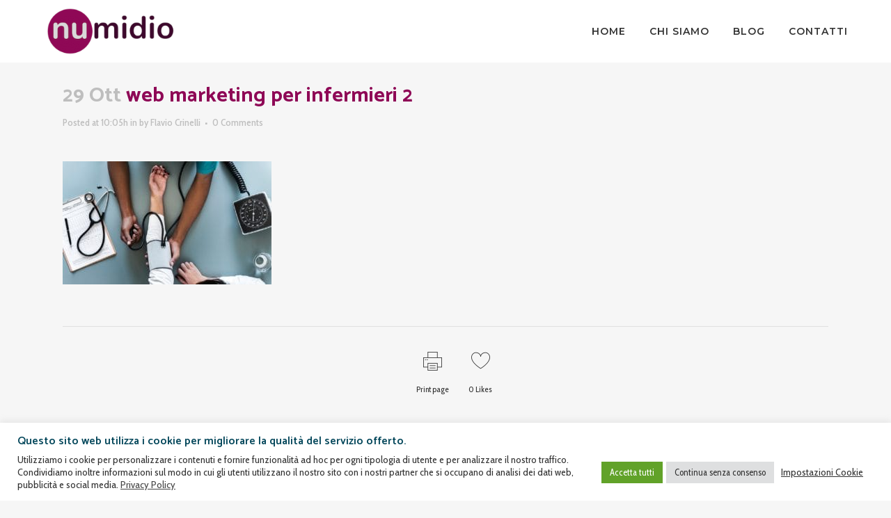

--- FILE ---
content_type: text/html; charset=UTF-8
request_url: https://www.numidio.com/web-marketing-per-infermieri-in-partita-iva/web-marketing-per-infermieri-2/
body_size: 19877
content:
<!DOCTYPE html>
<html lang="it-IT">
<head>
	<meta charset="UTF-8" />
	
	<title>web marketing per infermieri 2 - Numidio</title>

	
			
						<meta name="viewport" content="width=device-width,initial-scale=1,user-scalable=no">
		
	<link rel="profile" href="http://gmpg.org/xfn/11" />
	<link rel="pingback" href="https://www.numidio.com/xmlrpc.php" />
            <link rel="shortcut icon" type="image/x-icon" href="https://www.numidio.com/wp-content/uploads/2020/06/nu.png">
        <link rel="apple-touch-icon" href="https://www.numidio.com/wp-content/uploads/2020/06/nu.png"/>
    	<link href='//fonts.googleapis.com/css?family=Raleway:100,200,300,400,500,600,700,800,900,300italic,400italic,700italic|Catamaran:100,200,300,400,500,600,700,800,900,300italic,400italic,700italic|Montserrat:100,200,300,400,500,600,700,800,900,300italic,400italic,700italic|Cabin+Condensed:100,200,300,400,500,600,700,800,900,300italic,400italic,700italic|Scope+One:100,200,300,400,500,600,700,800,900,300italic,400italic,700italic&subset=latin,latin-ext' rel='stylesheet' type='text/css'>
<script type="application/javascript">var QodeAjaxUrl = "https://www.numidio.com/wp-admin/admin-ajax.php"</script><meta name='robots' content='index, follow, max-image-preview:large, max-snippet:-1, max-video-preview:-1' />
	<style>img:is([sizes="auto" i], [sizes^="auto," i]) { contain-intrinsic-size: 3000px 1500px }</style>
	
	<!-- This site is optimized with the Yoast SEO plugin v25.4 - https://yoast.com/wordpress/plugins/seo/ -->
	<link rel="canonical" href="https://www.numidio.com/wp-content/uploads/2018/10/web-marketing-per-infermieri-2.jpg" />
	<meta property="og:locale" content="it_IT" />
	<meta property="og:type" content="article" />
	<meta property="og:title" content="web marketing per infermieri 2 - Numidio" />
	<meta property="og:url" content="https://www.numidio.com/wp-content/uploads/2018/10/web-marketing-per-infermieri-2.jpg" />
	<meta property="og:site_name" content="Numidio" />
	<meta property="article:publisher" content="https://www.facebook.com/numidiocreative" />
	<meta property="og:image" content="https://www.numidio.com/web-marketing-per-infermieri-in-partita-iva/web-marketing-per-infermieri-2" />
	<meta property="og:image:width" content="1300" />
	<meta property="og:image:height" content="769" />
	<meta property="og:image:type" content="image/jpeg" />
	<meta name="twitter:card" content="summary_large_image" />
	<meta name="twitter:site" content="@numidiocreative" />
	<script type="application/ld+json" class="yoast-schema-graph">{"@context":"https://schema.org","@graph":[{"@type":"WebPage","@id":"https://www.numidio.com/wp-content/uploads/2018/10/web-marketing-per-infermieri-2.jpg","url":"https://www.numidio.com/wp-content/uploads/2018/10/web-marketing-per-infermieri-2.jpg","name":"web marketing per infermieri 2 - Numidio","isPartOf":{"@id":"https://www.numidio.com/#website"},"primaryImageOfPage":{"@id":"https://www.numidio.com/wp-content/uploads/2018/10/web-marketing-per-infermieri-2.jpg#primaryimage"},"image":{"@id":"https://www.numidio.com/wp-content/uploads/2018/10/web-marketing-per-infermieri-2.jpg#primaryimage"},"thumbnailUrl":"https://www.numidio.com/wp-content/uploads/2018/10/web-marketing-per-infermieri-2.jpg","datePublished":"2018-10-29T10:05:37+00:00","breadcrumb":{"@id":"https://www.numidio.com/wp-content/uploads/2018/10/web-marketing-per-infermieri-2.jpg#breadcrumb"},"inLanguage":"it-IT","potentialAction":[{"@type":"ReadAction","target":["https://www.numidio.com/wp-content/uploads/2018/10/web-marketing-per-infermieri-2.jpg"]}]},{"@type":"ImageObject","inLanguage":"it-IT","@id":"https://www.numidio.com/wp-content/uploads/2018/10/web-marketing-per-infermieri-2.jpg#primaryimage","url":"https://www.numidio.com/wp-content/uploads/2018/10/web-marketing-per-infermieri-2.jpg","contentUrl":"https://www.numidio.com/wp-content/uploads/2018/10/web-marketing-per-infermieri-2.jpg","width":1300,"height":769},{"@type":"BreadcrumbList","@id":"https://www.numidio.com/wp-content/uploads/2018/10/web-marketing-per-infermieri-2.jpg#breadcrumb","itemListElement":[{"@type":"ListItem","position":1,"name":"Home","item":"https://www.numidio.com/"},{"@type":"ListItem","position":2,"name":"Web Marketing per infermieri in partita IVA: come promuoversi e comunicare online","item":"https://www.numidio.com/web-marketing-per-infermieri-in-partita-iva/"},{"@type":"ListItem","position":3,"name":"web marketing per infermieri 2"}]},{"@type":"WebSite","@id":"https://www.numidio.com/#website","url":"https://www.numidio.com/","name":"Numidio","description":"Visual Storytelling &amp; Digital Marketing","potentialAction":[{"@type":"SearchAction","target":{"@type":"EntryPoint","urlTemplate":"https://www.numidio.com/?s={search_term_string}"},"query-input":{"@type":"PropertyValueSpecification","valueRequired":true,"valueName":"search_term_string"}}],"inLanguage":"it-IT"}]}</script>
	<!-- / Yoast SEO plugin. -->


<link rel='dns-prefetch' href='//maps.googleapis.com' />
<link rel="alternate" type="application/rss+xml" title="Numidio &raquo; Feed" href="https://www.numidio.com/feed/" />
<link rel="alternate" type="application/rss+xml" title="Numidio &raquo; Feed dei commenti" href="https://www.numidio.com/comments/feed/" />
<link rel="alternate" type="application/rss+xml" title="Numidio &raquo; web marketing per infermieri 2 Feed dei commenti" href="https://www.numidio.com/web-marketing-per-infermieri-in-partita-iva/web-marketing-per-infermieri-2/feed/" />
<script type="text/javascript">
/* <![CDATA[ */
window._wpemojiSettings = {"baseUrl":"https:\/\/s.w.org\/images\/core\/emoji\/16.0.1\/72x72\/","ext":".png","svgUrl":"https:\/\/s.w.org\/images\/core\/emoji\/16.0.1\/svg\/","svgExt":".svg","source":{"concatemoji":"https:\/\/www.numidio.com\/wp-includes\/js\/wp-emoji-release.min.js?ver=6.8.3"}};
/*! This file is auto-generated */
!function(s,n){var o,i,e;function c(e){try{var t={supportTests:e,timestamp:(new Date).valueOf()};sessionStorage.setItem(o,JSON.stringify(t))}catch(e){}}function p(e,t,n){e.clearRect(0,0,e.canvas.width,e.canvas.height),e.fillText(t,0,0);var t=new Uint32Array(e.getImageData(0,0,e.canvas.width,e.canvas.height).data),a=(e.clearRect(0,0,e.canvas.width,e.canvas.height),e.fillText(n,0,0),new Uint32Array(e.getImageData(0,0,e.canvas.width,e.canvas.height).data));return t.every(function(e,t){return e===a[t]})}function u(e,t){e.clearRect(0,0,e.canvas.width,e.canvas.height),e.fillText(t,0,0);for(var n=e.getImageData(16,16,1,1),a=0;a<n.data.length;a++)if(0!==n.data[a])return!1;return!0}function f(e,t,n,a){switch(t){case"flag":return n(e,"\ud83c\udff3\ufe0f\u200d\u26a7\ufe0f","\ud83c\udff3\ufe0f\u200b\u26a7\ufe0f")?!1:!n(e,"\ud83c\udde8\ud83c\uddf6","\ud83c\udde8\u200b\ud83c\uddf6")&&!n(e,"\ud83c\udff4\udb40\udc67\udb40\udc62\udb40\udc65\udb40\udc6e\udb40\udc67\udb40\udc7f","\ud83c\udff4\u200b\udb40\udc67\u200b\udb40\udc62\u200b\udb40\udc65\u200b\udb40\udc6e\u200b\udb40\udc67\u200b\udb40\udc7f");case"emoji":return!a(e,"\ud83e\udedf")}return!1}function g(e,t,n,a){var r="undefined"!=typeof WorkerGlobalScope&&self instanceof WorkerGlobalScope?new OffscreenCanvas(300,150):s.createElement("canvas"),o=r.getContext("2d",{willReadFrequently:!0}),i=(o.textBaseline="top",o.font="600 32px Arial",{});return e.forEach(function(e){i[e]=t(o,e,n,a)}),i}function t(e){var t=s.createElement("script");t.src=e,t.defer=!0,s.head.appendChild(t)}"undefined"!=typeof Promise&&(o="wpEmojiSettingsSupports",i=["flag","emoji"],n.supports={everything:!0,everythingExceptFlag:!0},e=new Promise(function(e){s.addEventListener("DOMContentLoaded",e,{once:!0})}),new Promise(function(t){var n=function(){try{var e=JSON.parse(sessionStorage.getItem(o));if("object"==typeof e&&"number"==typeof e.timestamp&&(new Date).valueOf()<e.timestamp+604800&&"object"==typeof e.supportTests)return e.supportTests}catch(e){}return null}();if(!n){if("undefined"!=typeof Worker&&"undefined"!=typeof OffscreenCanvas&&"undefined"!=typeof URL&&URL.createObjectURL&&"undefined"!=typeof Blob)try{var e="postMessage("+g.toString()+"("+[JSON.stringify(i),f.toString(),p.toString(),u.toString()].join(",")+"));",a=new Blob([e],{type:"text/javascript"}),r=new Worker(URL.createObjectURL(a),{name:"wpTestEmojiSupports"});return void(r.onmessage=function(e){c(n=e.data),r.terminate(),t(n)})}catch(e){}c(n=g(i,f,p,u))}t(n)}).then(function(e){for(var t in e)n.supports[t]=e[t],n.supports.everything=n.supports.everything&&n.supports[t],"flag"!==t&&(n.supports.everythingExceptFlag=n.supports.everythingExceptFlag&&n.supports[t]);n.supports.everythingExceptFlag=n.supports.everythingExceptFlag&&!n.supports.flag,n.DOMReady=!1,n.readyCallback=function(){n.DOMReady=!0}}).then(function(){return e}).then(function(){var e;n.supports.everything||(n.readyCallback(),(e=n.source||{}).concatemoji?t(e.concatemoji):e.wpemoji&&e.twemoji&&(t(e.twemoji),t(e.wpemoji)))}))}((window,document),window._wpemojiSettings);
/* ]]> */
</script>
<link rel='stylesheet' id='premium-addons-css' href='https://www.numidio.com/wp-content/plugins/premium-addons-for-elementor/assets/frontend/min-css/premium-addons.min.css?ver=4.11.15' type='text/css' media='all' />
<style id='wp-emoji-styles-inline-css' type='text/css'>

	img.wp-smiley, img.emoji {
		display: inline !important;
		border: none !important;
		box-shadow: none !important;
		height: 1em !important;
		width: 1em !important;
		margin: 0 0.07em !important;
		vertical-align: -0.1em !important;
		background: none !important;
		padding: 0 !important;
	}
</style>
<link rel='stylesheet' id='wp-block-library-css' href='https://www.numidio.com/wp-includes/css/dist/block-library/style.min.css?ver=6.8.3' type='text/css' media='all' />
<style id='classic-theme-styles-inline-css' type='text/css'>
/*! This file is auto-generated */
.wp-block-button__link{color:#fff;background-color:#32373c;border-radius:9999px;box-shadow:none;text-decoration:none;padding:calc(.667em + 2px) calc(1.333em + 2px);font-size:1.125em}.wp-block-file__button{background:#32373c;color:#fff;text-decoration:none}
</style>
<style id='joinchat-button-style-inline-css' type='text/css'>
.wp-block-joinchat-button{border:none!important;text-align:center}.wp-block-joinchat-button figure{display:table;margin:0 auto;padding:0}.wp-block-joinchat-button figcaption{font:normal normal 400 .6em/2em var(--wp--preset--font-family--system-font,sans-serif);margin:0;padding:0}.wp-block-joinchat-button .joinchat-button__qr{background-color:#fff;border:6px solid #25d366;border-radius:30px;box-sizing:content-box;display:block;height:200px;margin:auto;overflow:hidden;padding:10px;width:200px}.wp-block-joinchat-button .joinchat-button__qr canvas,.wp-block-joinchat-button .joinchat-button__qr img{display:block;margin:auto}.wp-block-joinchat-button .joinchat-button__link{align-items:center;background-color:#25d366;border:6px solid #25d366;border-radius:30px;display:inline-flex;flex-flow:row nowrap;justify-content:center;line-height:1.25em;margin:0 auto;text-decoration:none}.wp-block-joinchat-button .joinchat-button__link:before{background:transparent var(--joinchat-ico) no-repeat center;background-size:100%;content:"";display:block;height:1.5em;margin:-.75em .75em -.75em 0;width:1.5em}.wp-block-joinchat-button figure+.joinchat-button__link{margin-top:10px}@media (orientation:landscape)and (min-height:481px),(orientation:portrait)and (min-width:481px){.wp-block-joinchat-button.joinchat-button--qr-only figure+.joinchat-button__link{display:none}}@media (max-width:480px),(orientation:landscape)and (max-height:480px){.wp-block-joinchat-button figure{display:none}}

</style>
<style id='global-styles-inline-css' type='text/css'>
:root{--wp--preset--aspect-ratio--square: 1;--wp--preset--aspect-ratio--4-3: 4/3;--wp--preset--aspect-ratio--3-4: 3/4;--wp--preset--aspect-ratio--3-2: 3/2;--wp--preset--aspect-ratio--2-3: 2/3;--wp--preset--aspect-ratio--16-9: 16/9;--wp--preset--aspect-ratio--9-16: 9/16;--wp--preset--color--black: #000000;--wp--preset--color--cyan-bluish-gray: #abb8c3;--wp--preset--color--white: #ffffff;--wp--preset--color--pale-pink: #f78da7;--wp--preset--color--vivid-red: #cf2e2e;--wp--preset--color--luminous-vivid-orange: #ff6900;--wp--preset--color--luminous-vivid-amber: #fcb900;--wp--preset--color--light-green-cyan: #7bdcb5;--wp--preset--color--vivid-green-cyan: #00d084;--wp--preset--color--pale-cyan-blue: #8ed1fc;--wp--preset--color--vivid-cyan-blue: #0693e3;--wp--preset--color--vivid-purple: #9b51e0;--wp--preset--gradient--vivid-cyan-blue-to-vivid-purple: linear-gradient(135deg,rgba(6,147,227,1) 0%,rgb(155,81,224) 100%);--wp--preset--gradient--light-green-cyan-to-vivid-green-cyan: linear-gradient(135deg,rgb(122,220,180) 0%,rgb(0,208,130) 100%);--wp--preset--gradient--luminous-vivid-amber-to-luminous-vivid-orange: linear-gradient(135deg,rgba(252,185,0,1) 0%,rgba(255,105,0,1) 100%);--wp--preset--gradient--luminous-vivid-orange-to-vivid-red: linear-gradient(135deg,rgba(255,105,0,1) 0%,rgb(207,46,46) 100%);--wp--preset--gradient--very-light-gray-to-cyan-bluish-gray: linear-gradient(135deg,rgb(238,238,238) 0%,rgb(169,184,195) 100%);--wp--preset--gradient--cool-to-warm-spectrum: linear-gradient(135deg,rgb(74,234,220) 0%,rgb(151,120,209) 20%,rgb(207,42,186) 40%,rgb(238,44,130) 60%,rgb(251,105,98) 80%,rgb(254,248,76) 100%);--wp--preset--gradient--blush-light-purple: linear-gradient(135deg,rgb(255,206,236) 0%,rgb(152,150,240) 100%);--wp--preset--gradient--blush-bordeaux: linear-gradient(135deg,rgb(254,205,165) 0%,rgb(254,45,45) 50%,rgb(107,0,62) 100%);--wp--preset--gradient--luminous-dusk: linear-gradient(135deg,rgb(255,203,112) 0%,rgb(199,81,192) 50%,rgb(65,88,208) 100%);--wp--preset--gradient--pale-ocean: linear-gradient(135deg,rgb(255,245,203) 0%,rgb(182,227,212) 50%,rgb(51,167,181) 100%);--wp--preset--gradient--electric-grass: linear-gradient(135deg,rgb(202,248,128) 0%,rgb(113,206,126) 100%);--wp--preset--gradient--midnight: linear-gradient(135deg,rgb(2,3,129) 0%,rgb(40,116,252) 100%);--wp--preset--font-size--small: 13px;--wp--preset--font-size--medium: 20px;--wp--preset--font-size--large: 36px;--wp--preset--font-size--x-large: 42px;--wp--preset--spacing--20: 0.44rem;--wp--preset--spacing--30: 0.67rem;--wp--preset--spacing--40: 1rem;--wp--preset--spacing--50: 1.5rem;--wp--preset--spacing--60: 2.25rem;--wp--preset--spacing--70: 3.38rem;--wp--preset--spacing--80: 5.06rem;--wp--preset--shadow--natural: 6px 6px 9px rgba(0, 0, 0, 0.2);--wp--preset--shadow--deep: 12px 12px 50px rgba(0, 0, 0, 0.4);--wp--preset--shadow--sharp: 6px 6px 0px rgba(0, 0, 0, 0.2);--wp--preset--shadow--outlined: 6px 6px 0px -3px rgba(255, 255, 255, 1), 6px 6px rgba(0, 0, 0, 1);--wp--preset--shadow--crisp: 6px 6px 0px rgba(0, 0, 0, 1);}:where(.is-layout-flex){gap: 0.5em;}:where(.is-layout-grid){gap: 0.5em;}body .is-layout-flex{display: flex;}.is-layout-flex{flex-wrap: wrap;align-items: center;}.is-layout-flex > :is(*, div){margin: 0;}body .is-layout-grid{display: grid;}.is-layout-grid > :is(*, div){margin: 0;}:where(.wp-block-columns.is-layout-flex){gap: 2em;}:where(.wp-block-columns.is-layout-grid){gap: 2em;}:where(.wp-block-post-template.is-layout-flex){gap: 1.25em;}:where(.wp-block-post-template.is-layout-grid){gap: 1.25em;}.has-black-color{color: var(--wp--preset--color--black) !important;}.has-cyan-bluish-gray-color{color: var(--wp--preset--color--cyan-bluish-gray) !important;}.has-white-color{color: var(--wp--preset--color--white) !important;}.has-pale-pink-color{color: var(--wp--preset--color--pale-pink) !important;}.has-vivid-red-color{color: var(--wp--preset--color--vivid-red) !important;}.has-luminous-vivid-orange-color{color: var(--wp--preset--color--luminous-vivid-orange) !important;}.has-luminous-vivid-amber-color{color: var(--wp--preset--color--luminous-vivid-amber) !important;}.has-light-green-cyan-color{color: var(--wp--preset--color--light-green-cyan) !important;}.has-vivid-green-cyan-color{color: var(--wp--preset--color--vivid-green-cyan) !important;}.has-pale-cyan-blue-color{color: var(--wp--preset--color--pale-cyan-blue) !important;}.has-vivid-cyan-blue-color{color: var(--wp--preset--color--vivid-cyan-blue) !important;}.has-vivid-purple-color{color: var(--wp--preset--color--vivid-purple) !important;}.has-black-background-color{background-color: var(--wp--preset--color--black) !important;}.has-cyan-bluish-gray-background-color{background-color: var(--wp--preset--color--cyan-bluish-gray) !important;}.has-white-background-color{background-color: var(--wp--preset--color--white) !important;}.has-pale-pink-background-color{background-color: var(--wp--preset--color--pale-pink) !important;}.has-vivid-red-background-color{background-color: var(--wp--preset--color--vivid-red) !important;}.has-luminous-vivid-orange-background-color{background-color: var(--wp--preset--color--luminous-vivid-orange) !important;}.has-luminous-vivid-amber-background-color{background-color: var(--wp--preset--color--luminous-vivid-amber) !important;}.has-light-green-cyan-background-color{background-color: var(--wp--preset--color--light-green-cyan) !important;}.has-vivid-green-cyan-background-color{background-color: var(--wp--preset--color--vivid-green-cyan) !important;}.has-pale-cyan-blue-background-color{background-color: var(--wp--preset--color--pale-cyan-blue) !important;}.has-vivid-cyan-blue-background-color{background-color: var(--wp--preset--color--vivid-cyan-blue) !important;}.has-vivid-purple-background-color{background-color: var(--wp--preset--color--vivid-purple) !important;}.has-black-border-color{border-color: var(--wp--preset--color--black) !important;}.has-cyan-bluish-gray-border-color{border-color: var(--wp--preset--color--cyan-bluish-gray) !important;}.has-white-border-color{border-color: var(--wp--preset--color--white) !important;}.has-pale-pink-border-color{border-color: var(--wp--preset--color--pale-pink) !important;}.has-vivid-red-border-color{border-color: var(--wp--preset--color--vivid-red) !important;}.has-luminous-vivid-orange-border-color{border-color: var(--wp--preset--color--luminous-vivid-orange) !important;}.has-luminous-vivid-amber-border-color{border-color: var(--wp--preset--color--luminous-vivid-amber) !important;}.has-light-green-cyan-border-color{border-color: var(--wp--preset--color--light-green-cyan) !important;}.has-vivid-green-cyan-border-color{border-color: var(--wp--preset--color--vivid-green-cyan) !important;}.has-pale-cyan-blue-border-color{border-color: var(--wp--preset--color--pale-cyan-blue) !important;}.has-vivid-cyan-blue-border-color{border-color: var(--wp--preset--color--vivid-cyan-blue) !important;}.has-vivid-purple-border-color{border-color: var(--wp--preset--color--vivid-purple) !important;}.has-vivid-cyan-blue-to-vivid-purple-gradient-background{background: var(--wp--preset--gradient--vivid-cyan-blue-to-vivid-purple) !important;}.has-light-green-cyan-to-vivid-green-cyan-gradient-background{background: var(--wp--preset--gradient--light-green-cyan-to-vivid-green-cyan) !important;}.has-luminous-vivid-amber-to-luminous-vivid-orange-gradient-background{background: var(--wp--preset--gradient--luminous-vivid-amber-to-luminous-vivid-orange) !important;}.has-luminous-vivid-orange-to-vivid-red-gradient-background{background: var(--wp--preset--gradient--luminous-vivid-orange-to-vivid-red) !important;}.has-very-light-gray-to-cyan-bluish-gray-gradient-background{background: var(--wp--preset--gradient--very-light-gray-to-cyan-bluish-gray) !important;}.has-cool-to-warm-spectrum-gradient-background{background: var(--wp--preset--gradient--cool-to-warm-spectrum) !important;}.has-blush-light-purple-gradient-background{background: var(--wp--preset--gradient--blush-light-purple) !important;}.has-blush-bordeaux-gradient-background{background: var(--wp--preset--gradient--blush-bordeaux) !important;}.has-luminous-dusk-gradient-background{background: var(--wp--preset--gradient--luminous-dusk) !important;}.has-pale-ocean-gradient-background{background: var(--wp--preset--gradient--pale-ocean) !important;}.has-electric-grass-gradient-background{background: var(--wp--preset--gradient--electric-grass) !important;}.has-midnight-gradient-background{background: var(--wp--preset--gradient--midnight) !important;}.has-small-font-size{font-size: var(--wp--preset--font-size--small) !important;}.has-medium-font-size{font-size: var(--wp--preset--font-size--medium) !important;}.has-large-font-size{font-size: var(--wp--preset--font-size--large) !important;}.has-x-large-font-size{font-size: var(--wp--preset--font-size--x-large) !important;}
:where(.wp-block-post-template.is-layout-flex){gap: 1.25em;}:where(.wp-block-post-template.is-layout-grid){gap: 1.25em;}
:where(.wp-block-columns.is-layout-flex){gap: 2em;}:where(.wp-block-columns.is-layout-grid){gap: 2em;}
:root :where(.wp-block-pullquote){font-size: 1.5em;line-height: 1.6;}
</style>
<link rel='stylesheet' id='cookie-law-info-css' href='https://www.numidio.com/wp-content/plugins/cookie-law-info/legacy/public/css/cookie-law-info-public.css?ver=3.3.1' type='text/css' media='all' />
<link rel='stylesheet' id='cookie-law-info-gdpr-css' href='https://www.numidio.com/wp-content/plugins/cookie-law-info/legacy/public/css/cookie-law-info-gdpr.css?ver=3.3.1' type='text/css' media='all' />
<link rel='stylesheet' id='default_style-css' href='https://www.numidio.com/wp-content/themes/bridge/style.css?ver=6.8.3' type='text/css' media='all' />
<link rel='stylesheet' id='qode_font_awesome-css' href='https://www.numidio.com/wp-content/themes/bridge/css/font-awesome/css/font-awesome.min.css?ver=6.8.3' type='text/css' media='all' />
<link rel='stylesheet' id='qode_font_elegant-css' href='https://www.numidio.com/wp-content/themes/bridge/css/elegant-icons/style.min.css?ver=6.8.3' type='text/css' media='all' />
<link rel='stylesheet' id='qode_linea_icons-css' href='https://www.numidio.com/wp-content/themes/bridge/css/linea-icons/style.css?ver=6.8.3' type='text/css' media='all' />
<link rel='stylesheet' id='qode_dripicons-css' href='https://www.numidio.com/wp-content/themes/bridge/css/dripicons/dripicons.css?ver=6.8.3' type='text/css' media='all' />
<link rel='stylesheet' id='stylesheet-css' href='https://www.numidio.com/wp-content/themes/bridge/css/stylesheet.min.css?ver=6.8.3' type='text/css' media='all' />
<style id='stylesheet-inline-css' type='text/css'>
   .postid-6670.disabled_footer_top .footer_top_holder, .postid-6670.disabled_footer_bottom .footer_bottom_holder { display: none;}


</style>
<link rel='stylesheet' id='qode_print-css' href='https://www.numidio.com/wp-content/themes/bridge/css/print.css?ver=6.8.3' type='text/css' media='all' />
<link rel='stylesheet' id='mac_stylesheet-css' href='https://www.numidio.com/wp-content/themes/bridge/css/mac_stylesheet.css?ver=6.8.3' type='text/css' media='all' />
<link rel='stylesheet' id='webkit-css' href='https://www.numidio.com/wp-content/themes/bridge/css/webkit_stylesheet.css?ver=6.8.3' type='text/css' media='all' />
<link rel='stylesheet' id='qode_news_style-css' href='https://www.numidio.com/wp-content/plugins/qode-news/assets/css/news-map.min.css?ver=6.8.3' type='text/css' media='all' />
<link rel='stylesheet' id='responsive-css' href='https://www.numidio.com/wp-content/themes/bridge/css/responsive.min.css?ver=6.8.3' type='text/css' media='all' />
<link rel='stylesheet' id='qode_news_responsive_style-css' href='https://www.numidio.com/wp-content/plugins/qode-news/assets/css/news-map-responsive.min.css?ver=6.8.3' type='text/css' media='all' />
<link rel='stylesheet' id='style_dynamic-css' href='https://www.numidio.com/wp-content/themes/bridge/css/style_dynamic.css?ver=1749386626' type='text/css' media='all' />
<link rel='stylesheet' id='style_dynamic_responsive-css' href='https://www.numidio.com/wp-content/themes/bridge/css/style_dynamic_responsive.css?ver=1749386626' type='text/css' media='all' />
<link rel='stylesheet' id='js_composer_front-css' href='https://www.numidio.com/wp-content/plugins/js_composer/assets/css/js_composer.min.css?ver=5.6' type='text/css' media='all' />
<link rel='stylesheet' id='custom_css-css' href='https://www.numidio.com/wp-content/themes/bridge/css/custom_css.css?ver=1749386626' type='text/css' media='all' />
<link rel='stylesheet' id='heateor_sss_frontend_css-css' href='https://www.numidio.com/wp-content/plugins/sassy-social-share/public/css/sassy-social-share-public.css?ver=3.3.76' type='text/css' media='all' />
<style id='heateor_sss_frontend_css-inline-css' type='text/css'>
.heateor_sss_button_instagram span.heateor_sss_svg,a.heateor_sss_instagram span.heateor_sss_svg{background:radial-gradient(circle at 30% 107%,#fdf497 0,#fdf497 5%,#fd5949 45%,#d6249f 60%,#285aeb 90%)}.heateor_sss_horizontal_sharing .heateor_sss_svg,.heateor_sss_standard_follow_icons_container .heateor_sss_svg{color:#fff;border-width:0px;border-style:solid;border-color:transparent}.heateor_sss_horizontal_sharing .heateorSssTCBackground{color:#666}.heateor_sss_horizontal_sharing span.heateor_sss_svg:hover,.heateor_sss_standard_follow_icons_container span.heateor_sss_svg:hover{border-color:transparent;}.heateor_sss_vertical_sharing span.heateor_sss_svg,.heateor_sss_floating_follow_icons_container span.heateor_sss_svg{color:#fff;border-width:0px;border-style:solid;border-color:transparent;}.heateor_sss_vertical_sharing .heateorSssTCBackground{color:#666;}.heateor_sss_vertical_sharing span.heateor_sss_svg:hover,.heateor_sss_floating_follow_icons_container span.heateor_sss_svg:hover{border-color:transparent;}@media screen and (max-width:783px) {.heateor_sss_vertical_sharing{display:none!important}}
</style>
<link rel='stylesheet' id='jquery-lazyloadxt-spinner-css-css' href='//www.numidio.com/wp-content/plugins/a3-lazy-load/assets/css/jquery.lazyloadxt.spinner.css?ver=6.8.3' type='text/css' media='all' />
<link rel='stylesheet' id='a3a3_lazy_load-css' href='//www.numidio.com/wp-content/uploads/sass/a3_lazy_load.min.css?ver=1585309287' type='text/css' media='all' />
<link rel='stylesheet' id='wpr-text-animations-css-css' href='https://www.numidio.com/wp-content/plugins/royal-elementor-addons/assets/css/lib/animations/text-animations.min.css?ver=1.7.1026' type='text/css' media='all' />
<link rel='stylesheet' id='wpr-addons-css-css' href='https://www.numidio.com/wp-content/plugins/royal-elementor-addons/assets/css/frontend.min.css?ver=1.7.1026' type='text/css' media='all' />
<link rel='stylesheet' id='font-awesome-5-all-css' href='https://www.numidio.com/wp-content/plugins/elementor/assets/lib/font-awesome/css/all.min.css?ver=4.11.15' type='text/css' media='all' />
<script type="text/javascript" data-cfasync="false" src="https://www.numidio.com/wp-includes/js/jquery/jquery.min.js?ver=3.7.1" id="jquery-core-js"></script>
<script type="text/javascript" data-cfasync="false" src="https://www.numidio.com/wp-includes/js/jquery/jquery-migrate.min.js?ver=3.4.1" id="jquery-migrate-js"></script>
<script type="text/javascript" id="cookie-law-info-js-extra">
/* <![CDATA[ */
var Cli_Data = {"nn_cookie_ids":["CONSENT","player","__utma","__utmc","__utmz","__utmt","__utmb","sync_active","cookielawinfo-checkbox-funzionali","cookielawinfo-checkbox-statistica","timeout","gr83p_59db3877322f17e6c0092c106bdf75dd","webformv2_opened_18803902","qode-post-views_1","qode-post-views_1293","qode-post-views_8976","qode-post-views_3631","qode-post-views_6171","qode-post-views_6951","qode-post-views_825","qode-post-views_1598","qode-post-views_8262","qode-post-views_7243","qode-post-views_1612","qode-post-views_2888","qode-post-views_6477","qode-post-views_880","qode-post-views_3171","qode-post-views_1904","qode-post-views_9328","webformv2_opened_46420502","qode-post-views_2432","qode-post-views_3463","qode-post-views_9106","qode-post-views_8600","qode-post-views_5020","qode-post-views_4781","qode-post-views_6841","qode-post-views_9137","cookielawinfo-checkbox-marketing","cookielawinfo-checkbox-necessari","YSC","VISITOR_INFO1_LIVE","yt-remote-device-id","yt-remote-connected-devices","vuid","CookieLawInfoConsent"],"cookielist":[],"non_necessary_cookies":{"funzionali":["player","timeout","gr83p_59db3877322f17e6c0092c106bdf75dd","webformv2_opened_18803902","qode-post-views_2888","CookieLawInfoConsent"],"performance":["__utma","__utmc","__utmz","__utmt","__utmb","sync_active"],"statistica":["CONSENT","qode-post-views_1","qode-post-views_1293","qode-post-views_8976","qode-post-views_3631","qode-post-views_6171","qode-post-views_6951","qode-post-views_825","qode-post-views_1598","qode-post-views_8262","qode-post-views_7243","qode-post-views_1612","qode-post-views_6477","qode-post-views_880","qode-post-views_3171","qode-post-views_1904","qode-post-views_9328","webformv2_opened_46420502","qode-post-views_2432","qode-post-views_3463","qode-post-views_9106","qode-post-views_8600","qode-post-views_5020","qode-post-views_4781","qode-post-views_6841","qode-post-views_9137","vuid"],"marketing":["YSC","VISITOR_INFO1_LIVE","yt-remote-device-id","yt-remote-connected-devices"]},"ccpaEnabled":"","ccpaRegionBased":"","ccpaBarEnabled":"","strictlyEnabled":["necessary","obligatoire"],"ccpaType":"gdpr","js_blocking":"1","custom_integration":"","triggerDomRefresh":"","secure_cookies":""};
var cli_cookiebar_settings = {"animate_speed_hide":"500","animate_speed_show":"500","background":"#FFF","border":"#b1a6a6c2","border_on":"","button_1_button_colour":"#61a229","button_1_button_hover":"#4e8221","button_1_link_colour":"#fff","button_1_as_button":"1","button_1_new_win":"","button_2_button_colour":"#333","button_2_button_hover":"#292929","button_2_link_colour":"#444","button_2_as_button":"","button_2_hidebar":"","button_3_button_colour":"#dedfe0","button_3_button_hover":"#b2b2b3","button_3_link_colour":"#333333","button_3_as_button":"1","button_3_new_win":"","button_4_button_colour":"#dedfe0","button_4_button_hover":"#b2b2b3","button_4_link_colour":"#333333","button_4_as_button":"","button_7_button_colour":"#61a229","button_7_button_hover":"#4e8221","button_7_link_colour":"#fff","button_7_as_button":"1","button_7_new_win":"","font_family":"inherit","header_fix":"","notify_animate_hide":"1","notify_animate_show":"","notify_div_id":"#cookie-law-info-bar","notify_position_horizontal":"right","notify_position_vertical":"bottom","scroll_close":"","scroll_close_reload":"","accept_close_reload":"","reject_close_reload":"","showagain_tab":"","showagain_background":"#fff","showagain_border":"#000","showagain_div_id":"#cookie-law-info-again","showagain_x_position":"100px","text":"#333333","show_once_yn":"","show_once":"10000","logging_on":"","as_popup":"","popup_overlay":"1","bar_heading_text":"Questo sito web utilizza i cookie per migliorare la qualit\u00e0 del servizio offerto.","cookie_bar_as":"banner","popup_showagain_position":"bottom-right","widget_position":"left"};
var log_object = {"ajax_url":"https:\/\/www.numidio.com\/wp-admin\/admin-ajax.php"};
/* ]]> */
</script>
<script type="text/javascript" src="https://www.numidio.com/wp-content/plugins/cookie-law-info/legacy/public/js/cookie-law-info-public.js?ver=3.3.1" id="cookie-law-info-js"></script>
<link rel="https://api.w.org/" href="https://www.numidio.com/wp-json/" /><link rel="alternate" title="JSON" type="application/json" href="https://www.numidio.com/wp-json/wp/v2/media/6670" /><link rel="EditURI" type="application/rsd+xml" title="RSD" href="https://www.numidio.com/xmlrpc.php?rsd" />
<meta name="generator" content="WordPress 6.8.3" />
<link rel='shortlink' href='https://www.numidio.com/?p=6670' />
<link rel="alternate" title="oEmbed (JSON)" type="application/json+oembed" href="https://www.numidio.com/wp-json/oembed/1.0/embed?url=https%3A%2F%2Fwww.numidio.com%2Fweb-marketing-per-infermieri-in-partita-iva%2Fweb-marketing-per-infermieri-2%2F" />
<link rel="alternate" title="oEmbed (XML)" type="text/xml+oembed" href="https://www.numidio.com/wp-json/oembed/1.0/embed?url=https%3A%2F%2Fwww.numidio.com%2Fweb-marketing-per-infermieri-in-partita-iva%2Fweb-marketing-per-infermieri-2%2F&#038;format=xml" />
<meta name="google-site-verification" content="_MLVVrHFXU_vHsSv5SHedR4sTIWrZhXQlqOyMf2JLm0" />

<script type="text/javascript">
(function(url){
	if(/(?:Chrome\/26\.0\.1410\.63 Safari\/537\.31|WordfenceTestMonBot)/.test(navigator.userAgent)){ return; }
	var addEvent = function(evt, handler) {
		if (window.addEventListener) {
			document.addEventListener(evt, handler, false);
		} else if (window.attachEvent) {
			document.attachEvent('on' + evt, handler);
		}
	};
	var removeEvent = function(evt, handler) {
		if (window.removeEventListener) {
			document.removeEventListener(evt, handler, false);
		} else if (window.detachEvent) {
			document.detachEvent('on' + evt, handler);
		}
	};
	var evts = 'contextmenu dblclick drag dragend dragenter dragleave dragover dragstart drop keydown keypress keyup mousedown mousemove mouseout mouseover mouseup mousewheel scroll'.split(' ');
	var logHuman = function() {
		if (window.wfLogHumanRan) { return; }
		window.wfLogHumanRan = true;
		var wfscr = document.createElement('script');
		wfscr.type = 'text/javascript';
		wfscr.async = true;
		wfscr.src = url + '&r=' + Math.random();
		(document.getElementsByTagName('head')[0]||document.getElementsByTagName('body')[0]).appendChild(wfscr);
		for (var i = 0; i < evts.length; i++) {
			removeEvent(evts[i], logHuman);
		}
	};
	for (var i = 0; i < evts.length; i++) {
		addEvent(evts[i], logHuman);
	}
})('//www.numidio.com/?wordfence_lh=1&hid=937CEB7B5CB199AFA0850398F93FCABF');
</script><meta name="generator" content="Elementor 3.14.1; features: a11y_improvements, additional_custom_breakpoints; settings: css_print_method-external, google_font-enabled, font_display-auto">
<meta name="generator" content="Powered by WPBakery Page Builder - drag and drop page builder for WordPress."/>
<!--[if lte IE 9]><link rel="stylesheet" type="text/css" href="https://www.numidio.com/wp-content/plugins/js_composer/assets/css/vc_lte_ie9.min.css" media="screen"><![endif]-->		<style type="text/css" id="wp-custom-css">
			.side_menu a, aside .widget a {   color: grey;
}

.forminator-ui#forminator-module-9715.forminator-design--default .forminator-button-submit {
    background-color: #9e0358;
    color: #FFFFFF;
    padding: 15px 30px 15px 30px;
    border-radius: 5px;
}

aside.sidebar .widget:not(.qode_latest_posts_widget) a, .wpb_widgetised_column .widget:not(.qode_latest_posts_widget) a {
    color: black;
}		</style>
		<style id="wpr_lightbox_styles">
				.lg-backdrop {
					background-color: rgba(0,0,0,0.6) !important;
				}
				.lg-toolbar,
				.lg-dropdown {
					background-color: rgba(0,0,0,0.8) !important;
				}
				.lg-dropdown:after {
					border-bottom-color: rgba(0,0,0,0.8) !important;
				}
				.lg-sub-html {
					background-color: rgba(0,0,0,0.8) !important;
				}
				.lg-thumb-outer,
				.lg-progress-bar {
					background-color: #444444 !important;
				}
				.lg-progress {
					background-color: #a90707 !important;
				}
				.lg-icon {
					color: #efefef !important;
					font-size: 20px !important;
				}
				.lg-icon.lg-toogle-thumb {
					font-size: 24px !important;
				}
				.lg-icon:hover,
				.lg-dropdown-text:hover {
					color: #ffffff !important;
				}
				.lg-sub-html,
				.lg-dropdown-text {
					color: #efefef !important;
					font-size: 14px !important;
				}
				#lg-counter {
					color: #efefef !important;
					font-size: 14px !important;
				}
				.lg-prev,
				.lg-next {
					font-size: 35px !important;
				}

				/* Defaults */
				.lg-icon {
				background-color: transparent !important;
				}

				#lg-counter {
				opacity: 0.9;
				}

				.lg-thumb-outer {
				padding: 0 10px;
				}

				.lg-thumb-item {
				border-radius: 0 !important;
				border: none !important;
				opacity: 0.5;
				}

				.lg-thumb-item.active {
					opacity: 1;
				}
	         </style><noscript><style type="text/css"> .wpb_animate_when_almost_visible { opacity: 1; }</style></noscript></head>

<body class="attachment wp-singular attachment-template-default single single-attachment postid-6670 attachmentid-6670 attachment-jpeg wp-theme-bridge qode-news-1.0.5  qode-title-hidden qode_grid_1200 qode-theme-ver-17.2 qode-theme-bridge qode_advanced_footer_responsive_1000 wpb-js-composer js-comp-ver-5.6 vc_responsive elementor-default elementor-kit-8791" itemscope itemtype="http://schema.org/WebPage">




<div class="wrapper">
	<div class="wrapper_inner">

    
    <!-- Google Analytics start -->
            <script>
            var _gaq = _gaq || [];
            _gaq.push(['_setAccount', 'UA-93185728-1']);
            _gaq.push(['_trackPageview']);

            (function() {
                var ga = document.createElement('script'); ga.type = 'text/javascript'; ga.async = true;
                ga.src = ('https:' == document.location.protocol ? 'https://ssl' : 'http://www') + '.google-analytics.com/ga.js';
                var s = document.getElementsByTagName('script')[0]; s.parentNode.insertBefore(ga, s);
            })();
        </script>
        <!-- Google Analytics end -->

	<header class=" scroll_top  fixed scrolled_not_transparent page_header">
	<div class="header_inner clearfix">
				<div class="header_top_bottom_holder">
			
			<div class="header_bottom clearfix" style=' background-color:rgba(255, 255, 255, 1);' >
											<div class="header_inner_left">
																	<div class="mobile_menu_button">
		<span>
			<i class="qode_icon_font_awesome fa fa-bars " ></i>		</span>
	</div>
								<div class="logo_wrapper" >
	<div class="q_logo">
		<a itemprop="url" href="https://www.numidio.com/" >
             <img itemprop="image" class="normal" src="https://www.numidio.com/wp-content/uploads/2020/02/numidio_logo_viola_xs.png" alt="Logo"/> 			 <img itemprop="image" class="light" src="https://www.numidio.com/wp-content/uploads/2020/02/numidio_light_versione_logo.png" alt="Logo"/> 			 <img itemprop="image" class="dark" src="https://www.numidio.com/wp-content/uploads/2020/02/numidio_logo_viola_xs.png" alt="Logo"/> 			 <img itemprop="image" class="sticky" src="https://www.numidio.com/wp-content/uploads/2020/02/numidio_logo_viola_xs.png" alt="Logo"/> 			 <img itemprop="image" class="mobile" src="https://www.numidio.com/wp-content/uploads/2020/02/numidio_logo_viola_xs.png" alt="Logo"/> 					</a>
	</div>
	</div>															</div>
															<div class="header_inner_right">
									<div class="side_menu_button_wrapper right">
																														<div class="side_menu_button">
																																											</div>
									</div>
								</div>
							
							
							<nav class="main_menu drop_down right">
								<ul id="menu-main-menu-2025" class=""><li id="nav-menu-item-12241" class="menu-item menu-item-type-post_type menu-item-object-page menu-item-home  narrow"><a href="https://www.numidio.com/" class=""><i class="menu_icon blank fa"></i><span>Home</span><span class="plus"></span></a></li>
<li id="nav-menu-item-12240" class="menu-item menu-item-type-post_type menu-item-object-page  narrow"><a href="https://www.numidio.com/chi-siamo-2025/" class=""><i class="menu_icon blank fa"></i><span>Chi siamo</span><span class="plus"></span></a></li>
<li id="nav-menu-item-12239" class="menu-item menu-item-type-post_type menu-item-object-page  narrow"><a href="https://www.numidio.com/blog-2025/" class=""><i class="menu_icon blank fa"></i><span>Blog</span><span class="plus"></span></a></li>
<li id="nav-menu-item-12238" class="menu-item menu-item-type-post_type menu-item-object-page  narrow"><a href="https://www.numidio.com/contatti-2025/" class=""><i class="menu_icon blank fa"></i><span>Contatti</span><span class="plus"></span></a></li>
</ul>							</nav>
														<nav class="mobile_menu">
	<ul id="menu-main-menu-2026" class=""><li id="mobile-menu-item-12241" class="menu-item menu-item-type-post_type menu-item-object-page menu-item-home "><a href="https://www.numidio.com/" class=""><span>Home</span></a><span class="mobile_arrow"><i class="fa fa-angle-right"></i><i class="fa fa-angle-down"></i></span></li>
<li id="mobile-menu-item-12240" class="menu-item menu-item-type-post_type menu-item-object-page "><a href="https://www.numidio.com/chi-siamo-2025/" class=""><span>Chi siamo</span></a><span class="mobile_arrow"><i class="fa fa-angle-right"></i><i class="fa fa-angle-down"></i></span></li>
<li id="mobile-menu-item-12239" class="menu-item menu-item-type-post_type menu-item-object-page "><a href="https://www.numidio.com/blog-2025/" class=""><span>Blog</span></a><span class="mobile_arrow"><i class="fa fa-angle-right"></i><i class="fa fa-angle-down"></i></span></li>
<li id="mobile-menu-item-12238" class="menu-item menu-item-type-post_type menu-item-object-page "><a href="https://www.numidio.com/contatti-2025/" class=""><span>Contatti</span></a><span class="mobile_arrow"><i class="fa fa-angle-right"></i><i class="fa fa-angle-down"></i></span></li>
</ul></nav>											</div>
			</div>
		</div>
</header>	
	
    
    
    <div class="content content_top_margin">
        <div class="content_inner  ">
    												<div class="container">
														<div class="container_inner default_template_holder" >
															<div class="blog_single blog_holder">
								<article id="post-6670" class="post-6670 attachment type-attachment status-inherit hentry">
			<div class="post_content_holder">
								<div class="post_text">
					<div class="post_text_inner">
						<h2 itemprop="name" class="entry_title"><span itemprop="dateCreated" class="date entry_date updated">29 Ott<meta itemprop="interactionCount" content="UserComments: 0"/></span> web marketing per infermieri 2</h2>
						<div class="post_info">
							<span class="time">Posted at 10:05h</span>
							in 							<span class="post_author">
								by								<a itemprop="author" class="post_author_link" href="https://www.numidio.com/author/flavio/">Flavio Crinelli</a>
							</span>
															<span class="dots"><i class="fa fa-square"></i></span><a itemprop="url" class="post_comments" href="https://www.numidio.com/web-marketing-per-infermieri-in-partita-iva/web-marketing-per-infermieri-2/#respond" target="_self">0 Comments</a>
							                            						</div>
						<p class="attachment"><a href='https://www.numidio.com/wp-content/uploads/2018/10/web-marketing-per-infermieri-2.jpg'><img fetchpriority="high" decoding="async" width="300" height="177" src="//www.numidio.com/wp-content/plugins/a3-lazy-load/assets/images/lazy_placeholder.gif" data-lazy-type="image" data-src="https://www.numidio.com/wp-content/uploads/2018/10/web-marketing-per-infermieri-2-300x177.jpg" class="lazy lazy-hidden attachment-medium size-medium" alt="" srcset="" data-srcset="https://www.numidio.com/wp-content/uploads/2018/10/web-marketing-per-infermieri-2-300x177.jpg 300w, https://www.numidio.com/wp-content/uploads/2018/10/web-marketing-per-infermieri-2-768x454.jpg 768w, https://www.numidio.com/wp-content/uploads/2018/10/web-marketing-per-infermieri-2-1024x606.jpg 1024w, https://www.numidio.com/wp-content/uploads/2018/10/web-marketing-per-infermieri-2-830x491.jpg 830w, https://www.numidio.com/wp-content/uploads/2018/10/web-marketing-per-infermieri-2-230x136.jpg 230w, https://www.numidio.com/wp-content/uploads/2018/10/web-marketing-per-infermieri-2-350x207.jpg 350w, https://www.numidio.com/wp-content/uploads/2018/10/web-marketing-per-infermieri-2-480x284.jpg 480w, https://www.numidio.com/wp-content/uploads/2018/10/web-marketing-per-infermieri-2-600x355.jpg 600w, https://www.numidio.com/wp-content/uploads/2018/10/web-marketing-per-infermieri-2.jpg 1300w" sizes="(max-width: 300px) 100vw, 300px" /><noscript><img fetchpriority="high" decoding="async" width="300" height="177" src="https://www.numidio.com/wp-content/uploads/2018/10/web-marketing-per-infermieri-2-300x177.jpg" class="attachment-medium size-medium" alt="" srcset="https://www.numidio.com/wp-content/uploads/2018/10/web-marketing-per-infermieri-2-300x177.jpg 300w, https://www.numidio.com/wp-content/uploads/2018/10/web-marketing-per-infermieri-2-768x454.jpg 768w, https://www.numidio.com/wp-content/uploads/2018/10/web-marketing-per-infermieri-2-1024x606.jpg 1024w, https://www.numidio.com/wp-content/uploads/2018/10/web-marketing-per-infermieri-2-830x491.jpg 830w, https://www.numidio.com/wp-content/uploads/2018/10/web-marketing-per-infermieri-2-230x136.jpg 230w, https://www.numidio.com/wp-content/uploads/2018/10/web-marketing-per-infermieri-2-350x207.jpg 350w, https://www.numidio.com/wp-content/uploads/2018/10/web-marketing-per-infermieri-2-480x284.jpg 480w, https://www.numidio.com/wp-content/uploads/2018/10/web-marketing-per-infermieri-2-600x355.jpg 600w, https://www.numidio.com/wp-content/uploads/2018/10/web-marketing-per-infermieri-2.jpg 1300w" sizes="(max-width: 300px) 100vw, 300px" /></noscript></a></p>
					</div>
				</div>
			</div>
		
	        <div class="icon_social_holder">
                <div class="qode_print">
            <a href="#" onClick="window.print();return false;" class="qode_print_page">
                <span class="icon-basic-printer qode_icon_printer"></span>
                <span class="eltd-printer-title">Print page</span>
            </a>
        </div>
                    <div class="qode_like"><a  href="#" class="qode-like" id="qode-like-6670" title="Like this">0<span>  Likes</span></a></div>
            </div>
	</article>													<div class="comment_holder clearfix" id="comments">
<div class="comment_number"><div class="comment_number_inner"><h5>No Comments</h5></div></div>
<div class="comments">
</div></div>
 <div class="comment_pager">
	<p></p>
 </div>
 <div class="comment_form">
		<div id="respond" class="comment-respond">
		<h3 id="reply-title" class="comment-reply-title"><h5>Post A Comment</h5> <small><a rel="nofollow" id="cancel-comment-reply-link" href="/web-marketing-per-infermieri-in-partita-iva/web-marketing-per-infermieri-2/#respond" style="display:none;">Cancel Reply</a></small></h3><form action="https://www.numidio.com/wp-comments-post.php" method="post" id="commentform" class="comment-form"><textarea id="comment" placeholder="Write your comment here..." name="comment" cols="45" rows="8" aria-required="true"></textarea><div class="three_columns clearfix"><div class="column1"><div class="column_inner"><input id="author" name="author" placeholder="Your full name" type="text" value="" aria-required='true' /></div></div>
<div class="column2"><div class="column_inner"><input id="email" name="email" placeholder="E-mail address" type="text" value="" aria-required='true' /></div></div>
<div class="column3"><div class="column_inner"><input id="url" name="url" type="text" placeholder="Website" value="" /></div></div></div>
<p class="comment-form-cookies-consent"><input id="wp-comment-cookies-consent" name="wp-comment-cookies-consent" type="checkbox" value="yes" /><label for="wp-comment-cookies-consent">Save my name, email, and website in this browser for the next time I comment.</label></p>
<p class="form-submit"><input name="submit" type="submit" id="submit_comment" class="submit" value="Submit" /> <input type='hidden' name='comment_post_ID' value='6670' id='comment_post_ID' />
<input type='hidden' name='comment_parent' id='comment_parent' value='0' />
</p></form>	</div><!-- #respond -->
	</div>
						
								
							


						                        </div>

                    					</div>
                                 </div>
	


		
	</div>
</div>



	<footer >
		<div class="footer_inner clearfix">
				<div class="footer_top_holder">
            			<div class="footer_top">
								<div class="container">
					<div class="container_inner">
																	<div class="four_columns clearfix">
								<div class="column1 footer_col1">
									<div class="column_inner">
										<div id="text-9" class="widget widget_text"><h5>Numidio</h5>			<div class="textwidget"><p>Viale dei Salesiani, 34 &#8211; 00175 Roma</p>
<p>+39 <a href="tel:0645551492">06 4555 1492</a></p>
<p>info@numidio.com</p>
</div>
		</div><span class='q_social_icon_holder circle_social' data-color=#8e0856  data-hover-background-color=#bfd831 data-hover-border-color=#bfd831 data-hover-color=#fff><a itemprop='url' href='https://www.facebook.com/numidiocreative/' target='_blank'><span class='fa-stack ' style='background-color: #fff;border-color: #fff;border-width: 1px;margin: 0px 5px 0px 0px;font-size: 16px;'><i class="qode_icon_font_awesome fa fa-facebook " style="color: #8e0856 ;font-size: 12px;" ></i></span></a></span><span class='q_social_icon_holder circle_social' data-color=#8e0856 data-hover-background-color=#bfd831 data-hover-border-color=#bfd831 data-hover-color=#fff><a itemprop='url' href='https://www.instagram.com/numidiocreative/' target='_blank'><span class='fa-stack ' style='background-color: #fff;border-color: #fff;border-width: 1px;margin: 0px 5px 0px 0px;font-size: 16px;'><i class="qode_icon_font_awesome fa fa-instagram " style="color: #8e0856;font-size: 12px;" ></i></span></a></span><span class='q_social_icon_holder circle_social' data-color=#8e0856 data-hover-background-color=#bfd831 data-hover-border-color=#bfd831 data-hover-color=#fff><a itemprop='url' href='https://www.linkedin.com/company/11362828' target='_blank'><span class='fa-stack ' style='background-color: #fff;border-color: #fff;border-width: 1px;margin: 0px 5px 0px 0px;font-size: 16px;'><i class="qode_icon_font_awesome fa fa-linkedin " style="color: #8e0856;font-size: 12px;" ></i></span></a></span><span class='q_social_icon_holder circle_social' data-color=#8e0856 data-hover-background-color=#bfd831 data-hover-border-color=#bfd831 data-hover-color=#fff><a itemprop='url' href='https://www.youtube.com/channel/UChZfHXHCHcNTSIRLzd0Zf8g' target='_blank'><span class='fa-stack ' style='background-color: #fff;border-color: #fff;border-width: 1px;margin: 0px 5px 0px 0px;'><i class="qode_icon_font_awesome fa fa-youtube " style="color: #8e0856;" ></i></span></a></span>									</div>
								</div>
								<div class="column2 footer_col2">
									<div class="column_inner">
										<div id="nav_menu-2" class="widget widget_nav_menu"><h5>Navigazione</h5><div class="menu-header-menu-container"><ul id="menu-header-menu" class="menu"><li id="menu-item-9389" class="menu-item menu-item-type-custom menu-item-object-custom menu-item-9389"><a href="https://www.numidio.com/lab/">NumidioLab</a></li>
<li id="menu-item-9596" class="menu-item menu-item-type-custom menu-item-object-custom menu-item-9596"><a href="#">Report</a></li>
</ul></div></div>									</div>
								</div>
								<div class="column3 footer_col3">
									<div class="column_inner">
										
		<div id="recent-posts-3" class="widget widget_recent_entries">
		<h5>In evidenza</h5>
		<ul>
											<li>
					<a href="https://www.numidio.com/4-consigli-di-marketing-dallindustria-dei-video-game/">4 consigli di marketing dall’industria dei video game</a>
									</li>
											<li>
					<a href="https://www.numidio.com/video-emozionale-aziendale-uno-strumento-potente-per-la-crescita-della-tua-attivita/">Video emozionale aziendale: uno strumento potente per la crescita della tua attività</a>
									</li>
											<li>
					<a href="https://www.numidio.com/comunicare-e-informare-tramite-la-radio-intervista-a-francesco-pasquali/">Comunicare e informare tramite la radio: intervista a Francesco Pasquali</a>
									</li>
					</ul>

		</div>									</div>
								</div>
								<div class="column4 footer_col4">
									<div class="column_inner">
										<div id="nav_menu-3" class="widget widget_nav_menu"><h5>Note Legali</h5><div class="menu-policy-container"><ul id="menu-policy" class="menu"><li id="menu-item-222" class="menu-item menu-item-type-post_type menu-item-object-page menu-item-222"><a href="https://www.numidio.com/disclaimer/">Disclaimer</a></li>
<li id="menu-item-223" class="menu-item menu-item-type-post_type menu-item-object-page menu-item-privacy-policy menu-item-223"><a rel="privacy-policy" href="https://www.numidio.com/informativa-estesa-sulla-privacy/">Informativa estesa sulla Privacy</a></li>
</ul></div></div><div id="media_image-5" class="widget widget_media_image"><img width="300" height="85" src="//www.numidio.com/wp-content/plugins/a3-lazy-load/assets/images/lazy_placeholder.gif" data-lazy-type="image" data-src="https://www.numidio.com/wp-content/uploads/2017/11/Banner-AbbiamoSceltoBE-300x85.png" class="lazy lazy-hidden image wp-image-1001  attachment-medium size-medium" alt="" style="max-width: 100%; height: auto;" decoding="async" loading="lazy" srcset="" data-srcset="https://www.numidio.com/wp-content/uploads/2017/11/Banner-AbbiamoSceltoBE-300x85.png 300w, https://www.numidio.com/wp-content/uploads/2017/11/Banner-AbbiamoSceltoBE-600x170.png 600w, https://www.numidio.com/wp-content/uploads/2017/11/Banner-AbbiamoSceltoBE-768x218.png 768w, https://www.numidio.com/wp-content/uploads/2017/11/Banner-AbbiamoSceltoBE-1024x290.png 1024w, https://www.numidio.com/wp-content/uploads/2017/11/Banner-AbbiamoSceltoBE-830x235.png 830w, https://www.numidio.com/wp-content/uploads/2017/11/Banner-AbbiamoSceltoBE-230x65.png 230w, https://www.numidio.com/wp-content/uploads/2017/11/Banner-AbbiamoSceltoBE-350x99.png 350w, https://www.numidio.com/wp-content/uploads/2017/11/Banner-AbbiamoSceltoBE-480x136.png 480w, https://www.numidio.com/wp-content/uploads/2017/11/Banner-AbbiamoSceltoBE.png 2000w" sizes="auto, (max-width: 300px) 100vw, 300px" /><noscript><img width="300" height="85" src="https://www.numidio.com/wp-content/uploads/2017/11/Banner-AbbiamoSceltoBE-300x85.png" class="image wp-image-1001  attachment-medium size-medium" alt="" style="max-width: 100%; height: auto;" decoding="async" loading="lazy" srcset="https://www.numidio.com/wp-content/uploads/2017/11/Banner-AbbiamoSceltoBE-300x85.png 300w, https://www.numidio.com/wp-content/uploads/2017/11/Banner-AbbiamoSceltoBE-600x170.png 600w, https://www.numidio.com/wp-content/uploads/2017/11/Banner-AbbiamoSceltoBE-768x218.png 768w, https://www.numidio.com/wp-content/uploads/2017/11/Banner-AbbiamoSceltoBE-1024x290.png 1024w, https://www.numidio.com/wp-content/uploads/2017/11/Banner-AbbiamoSceltoBE-830x235.png 830w, https://www.numidio.com/wp-content/uploads/2017/11/Banner-AbbiamoSceltoBE-230x65.png 230w, https://www.numidio.com/wp-content/uploads/2017/11/Banner-AbbiamoSceltoBE-350x99.png 350w, https://www.numidio.com/wp-content/uploads/2017/11/Banner-AbbiamoSceltoBE-480x136.png 480w, https://www.numidio.com/wp-content/uploads/2017/11/Banner-AbbiamoSceltoBE.png 2000w" sizes="auto, (max-width: 300px) 100vw, 300px" /></noscript></div>									</div>
								</div>
							</div>
															</div>
				</div>
							</div>
					</div>
							<div class="footer_bottom_holder">
                                    <div style="background-color: #1d1e21;height: 0px" class="footer_bottom_border in_grid"></div>
                									<div class="footer_bottom">
				<div class="textwidget custom-html-widget"><p>© Copyright Numidio 2022 - Tutti i diritti riservati - Numidio Srls P.IVA IT14445001002</p></div>			</div>
								</div>
				</div>
	</footer>
		
</div>
</div>
<script type="speculationrules">
{"prefetch":[{"source":"document","where":{"and":[{"href_matches":"\/*"},{"not":{"href_matches":["\/wp-*.php","\/wp-admin\/*","\/wp-content\/uploads\/*","\/wp-content\/*","\/wp-content\/plugins\/*","\/wp-content\/themes\/bridge\/*","\/*\\?(.+)"]}},{"not":{"selector_matches":"a[rel~=\"nofollow\"]"}},{"not":{"selector_matches":".no-prefetch, .no-prefetch a"}}]},"eagerness":"conservative"}]}
</script>


<!--googleoff: all--><div id="cookie-law-info-bar" data-nosnippet="true"><h5 class="cli_messagebar_head">Questo sito web utilizza i cookie per migliorare la qualità del servizio offerto.</h5><span><div class="cli-bar-container cli-style-v2"><div class="cli-bar-message">Utilizziamo i cookie per personalizzare i contenuti e fornire funzionalità ad hoc per ogni tipologia di utente e per analizzare il nostro traffico. Condividiamo inoltre informazioni sul modo in cui gli utenti utilizzano il nostro sito con i nostri partner che si occupano di analisi dei dati web, pubblicità e social media. <a href="https://www.numidio.com" id="CONSTANT_OPEN_URL" target="_blank" class="cli-plugin-main-link" style="display:inline-block">Privacy Policy</a></div><div class="cli-bar-btn_container"><a id="wt-cli-accept-all-btn" role='button' data-cli_action="accept_all" class="wt-cli-element medium cli-plugin-button wt-cli-accept-all-btn cookie_action_close_header cli_action_button">Accetta tutti</a><a role='button' id="cookie_action_close_header_reject" class="medium cli-plugin-button cli-plugin-main-button cookie_action_close_header_reject cli_action_button wt-cli-reject-btn" data-cli_action="reject">Continua senza consenso</a><a role='button' class="cli_settings_button" style="margin:0px 15px 0px 10px">Impostazioni Cookie</a></div></div></span></div><div id="cookie-law-info-again" style="display:none" data-nosnippet="true"><span id="cookie_hdr_showagain">Manage consent</span></div><div class="cli-modal" data-nosnippet="true" id="cliSettingsPopup" tabindex="-1" role="dialog" aria-labelledby="cliSettingsPopup" aria-hidden="true">
  <div class="cli-modal-dialog" role="document">
	<div class="cli-modal-content cli-bar-popup">
		  <button type="button" class="cli-modal-close" id="cliModalClose">
			<svg class="" viewBox="0 0 24 24"><path d="M19 6.41l-1.41-1.41-5.59 5.59-5.59-5.59-1.41 1.41 5.59 5.59-5.59 5.59 1.41 1.41 5.59-5.59 5.59 5.59 1.41-1.41-5.59-5.59z"></path><path d="M0 0h24v24h-24z" fill="none"></path></svg>
			<span class="wt-cli-sr-only">Chiudi</span>
		  </button>
		  <div class="cli-modal-body">
			<div class="cli-container-fluid cli-tab-container">
	<div class="cli-row">
		<div class="cli-col-12 cli-align-items-stretch cli-px-0">
			<div class="cli-privacy-overview">
				<h4>Impostazioni cookie</h4>				<div class="cli-privacy-content">
					<div class="cli-privacy-content-text">Questo sito web utilizza i cookie per migliorare la vostra esperienza durante la navigazione nel sito. Di questi, i cookie che sono classificati come necessari sono memorizzati sul suo browser in quanto sono essenziali per il funzionamento delle funzionalità di base del sito web. Utilizziamo anche cookie di terze parti che ci aiutano ad analizzare e capire come utilizzi questo sito web. Questi cookie vengono memorizzati nel suo browser solo con il suo consenso. Avete anche la possibilità di rinunciare a questi cookie. Ma l'opt-out di alcuni di questi cookie può influenzare la tua esperienza di navigazione.</div>
				</div>
				<a class="cli-privacy-readmore" aria-label="Mostra altro" role="button" data-readmore-text="Mostra altro" data-readless-text="Mostra meno"></a>			</div>
		</div>
		<div class="cli-col-12 cli-align-items-stretch cli-px-0 cli-tab-section-container">
												<div class="cli-tab-section">
						<div class="cli-tab-header">
							<a role="button" tabindex="0" class="cli-nav-link cli-settings-mobile" data-target="necessary" data-toggle="cli-toggle-tab">
								Necessari							</a>
															<div class="wt-cli-necessary-checkbox">
									<input type="checkbox" class="cli-user-preference-checkbox"  id="wt-cli-checkbox-necessary" data-id="checkbox-necessary" checked="checked"  />
									<label class="form-check-label" for="wt-cli-checkbox-necessary">Necessari</label>
								</div>
								<span class="cli-necessary-caption">Sempre abilitato</span>
													</div>
						<div class="cli-tab-content">
							<div class="cli-tab-pane cli-fade" data-id="necessary">
								<div class="wt-cli-cookie-description">
									Questi cookie sono necessari per il corretto funzionamento del nostro sito web, affinché l’utente possa utilizzare le funzioni più importanti e navigare senza problemi. Ciò include funzioni essenziali di sicurezza e accessibilità.<table class="cookielawinfo-row-cat-table cookielawinfo-winter"><thead><tr><th class="cookielawinfo-column-1">Cookie</th><th class="cookielawinfo-column-3">Durata</th><th class="cookielawinfo-column-4">Descrizione</th></tr></thead><tbody><tr class="cookielawinfo-row"><td class="cookielawinfo-column-1">cookielawinfo-checkbox-analytics</td><td class="cookielawinfo-column-3">11 months</td><td class="cookielawinfo-column-4">This cookie is set by GDPR Cookie Consent plugin. The cookie is used to store the user consent for the cookies in the category "Analytics".</td></tr><tr class="cookielawinfo-row"><td class="cookielawinfo-column-1">cookielawinfo-checkbox-functional</td><td class="cookielawinfo-column-3">11 months</td><td class="cookielawinfo-column-4">The cookie is set by GDPR cookie consent to record the user consent for the cookies in the category "Functional".</td></tr><tr class="cookielawinfo-row"><td class="cookielawinfo-column-1">cookielawinfo-checkbox-marketing</td><td class="cookielawinfo-column-3">1 year</td><td class="cookielawinfo-column-4">This cookie is set by the GDPR Cookie Consent plugin to store the user consent for the cookies in the category "Marketing".</td></tr><tr class="cookielawinfo-row"><td class="cookielawinfo-column-1">cookielawinfo-checkbox-necessari</td><td class="cookielawinfo-column-3">1 year</td><td class="cookielawinfo-column-4">The cookie is set by the GDPR Cookie Consent plugin to record the user consent for the cookies in the category "Necessary".</td></tr><tr class="cookielawinfo-row"><td class="cookielawinfo-column-1">cookielawinfo-checkbox-necessary</td><td class="cookielawinfo-column-3">11 months</td><td class="cookielawinfo-column-4">This cookie is set by GDPR Cookie Consent plugin. The cookies is used to store the user consent for the cookies in the category "Necessary".</td></tr><tr class="cookielawinfo-row"><td class="cookielawinfo-column-1">cookielawinfo-checkbox-others</td><td class="cookielawinfo-column-3">11 months</td><td class="cookielawinfo-column-4">This cookie is set by GDPR Cookie Consent plugin. The cookie is used to store the user consent for the cookies in the category "Other.</td></tr><tr class="cookielawinfo-row"><td class="cookielawinfo-column-1">cookielawinfo-checkbox-performance</td><td class="cookielawinfo-column-3">11 months</td><td class="cookielawinfo-column-4">This cookie is set by GDPR Cookie Consent plugin. The cookie is used to store the user consent for the cookies in the category "Performance".</td></tr><tr class="cookielawinfo-row"><td class="cookielawinfo-column-1">viewed_cookie_policy</td><td class="cookielawinfo-column-3">11 months</td><td class="cookielawinfo-column-4">The cookie is set by the GDPR Cookie Consent plugin and is used to store whether or not user has consented to the use of cookies. It does not store any personal data.</td></tr></tbody></table>								</div>
							</div>
						</div>
					</div>
																	<div class="cli-tab-section">
						<div class="cli-tab-header">
							<a role="button" tabindex="0" class="cli-nav-link cli-settings-mobile" data-target="funzionali" data-toggle="cli-toggle-tab">
								Funzionali							</a>
															<div class="cli-switch">
									<input type="checkbox" id="wt-cli-checkbox-funzionali" class="cli-user-preference-checkbox"  data-id="checkbox-funzionali" />
									<label for="wt-cli-checkbox-funzionali" class="cli-slider" data-cli-enable="Abilitato" data-cli-disable="Disabilitato"><span class="wt-cli-sr-only">Funzionali</span></label>
								</div>
													</div>
						<div class="cli-tab-content">
							<div class="cli-tab-pane cli-fade" data-id="funzionali">
								<div class="wt-cli-cookie-description">
									I servizi funzionali sono necessari per fornire caratteristiche al di là della funzionalità essenziale come caratteri più belli, riproduzione video o caratteristiche interattive del Web 2.0. I contenuti delle piattaforme video e dei social media, ad esempio, sono bloccati per impostazione predefinita e possono essere acconsentiti. Se il servizio è acconsentito, questo contenuto viene caricato automaticamente senza ulteriore consenso manuale.
<table class="cookielawinfo-row-cat-table cookielawinfo-winter"><thead><tr><th class="cookielawinfo-column-1">Cookie</th><th class="cookielawinfo-column-3">Durata</th><th class="cookielawinfo-column-4">Descrizione</th></tr></thead><tbody><tr class="cookielawinfo-row"><td class="cookielawinfo-column-1">cookielawinfo-checkbox</td><td class="cookielawinfo-column-3">1 year</td><td class="cookielawinfo-column-4">No description</td></tr><tr class="cookielawinfo-row"><td class="cookielawinfo-column-1">CookieLawInfoConsent</td><td class="cookielawinfo-column-3">1 year</td><td class="cookielawinfo-column-4">No description</td></tr><tr class="cookielawinfo-row"><td class="cookielawinfo-column-1">gr83p_59db3877322f17e6c0092c106bdf75dd</td><td class="cookielawinfo-column-3">2 months</td><td class="cookielawinfo-column-4">No description available.</td></tr><tr class="cookielawinfo-row"><td class="cookielawinfo-column-1">player</td><td class="cookielawinfo-column-3">1 year</td><td class="cookielawinfo-column-4">Vimeo uses this cookie to save the user's preferences when playing embedded videos from Vimeo.</td></tr><tr class="cookielawinfo-row"><td class="cookielawinfo-column-1">qode-post-views_2888</td><td class="cookielawinfo-column-3">988 years 3 months 22 days 19 hours</td><td class="cookielawinfo-column-4">No description</td></tr><tr class="cookielawinfo-row"><td class="cookielawinfo-column-1">timeout</td><td class="cookielawinfo-column-3">12 hours</td><td class="cookielawinfo-column-4">No description available.</td></tr><tr class="cookielawinfo-row"><td class="cookielawinfo-column-1">webformv2_opened_18803902</td><td class="cookielawinfo-column-3">4 months</td><td class="cookielawinfo-column-4">No description</td></tr></tbody></table>								</div>
							</div>
						</div>
					</div>
																	<div class="cli-tab-section">
						<div class="cli-tab-header">
							<a role="button" tabindex="0" class="cli-nav-link cli-settings-mobile" data-target="performance" data-toggle="cli-toggle-tab">
								Performance							</a>
															<div class="cli-switch">
									<input type="checkbox" id="wt-cli-checkbox-performance" class="cli-user-preference-checkbox"  data-id="checkbox-performance" />
									<label for="wt-cli-checkbox-performance" class="cli-slider" data-cli-enable="Abilitato" data-cli-disable="Disabilitato"><span class="wt-cli-sr-only">Performance</span></label>
								</div>
													</div>
						<div class="cli-tab-content">
							<div class="cli-tab-pane cli-fade" data-id="performance">
								<div class="wt-cli-cookie-description">
									I cookie di performance sono utilizzati per capire e analizzare gli indici di performance chiave del sito web che aiuta a fornire una migliore esperienza utente per i visitatori.
<table class="cookielawinfo-row-cat-table cookielawinfo-winter"><thead><tr><th class="cookielawinfo-column-1">Cookie</th><th class="cookielawinfo-column-3">Durata</th><th class="cookielawinfo-column-4">Descrizione</th></tr></thead><tbody><tr class="cookielawinfo-row"><td class="cookielawinfo-column-1">__utma</td><td class="cookielawinfo-column-3">2 years</td><td class="cookielawinfo-column-4">This cookie is set by Google Analytics and is used to distinguish users and sessions. The cookie is created when the JavaScript library executes and there are no existing __utma cookies. The cookie is updated every time data is sent to Google Analytics.</td></tr><tr class="cookielawinfo-row"><td class="cookielawinfo-column-1">__utmb</td><td class="cookielawinfo-column-3">30 minutes</td><td class="cookielawinfo-column-4">Google Analytics sets this cookie, to determine new sessions/visits. __utmb cookie is created when the JavaScript library executes and there are no existing __utma cookies. It is updated every time data is sent to Google Analytics.</td></tr><tr class="cookielawinfo-row"><td class="cookielawinfo-column-1">__utmc</td><td class="cookielawinfo-column-3">session</td><td class="cookielawinfo-column-4">The cookie is set by Google Analytics and is deleted when the user closes the browser. It is used to enable interoperability with urchin.js, which is an older version of Google Analytics and is used in conjunction with the __utmb cookie to determine new sessions/visits.</td></tr><tr class="cookielawinfo-row"><td class="cookielawinfo-column-1">__utmt</td><td class="cookielawinfo-column-3">10 minutes</td><td class="cookielawinfo-column-4">Google Analytics sets this cookie to inhibit request rate.</td></tr><tr class="cookielawinfo-row"><td class="cookielawinfo-column-1">__utmz</td><td class="cookielawinfo-column-3">6 months</td><td class="cookielawinfo-column-4">Google Analytics sets this cookie to store the traffic source or campaign by which the visitor reached the site.</td></tr><tr class="cookielawinfo-row"><td class="cookielawinfo-column-1">sync_active</td><td class="cookielawinfo-column-3">never</td><td class="cookielawinfo-column-4">This cookie is set by Vimeo and contains data on the visitor's video-content preferences, so that the website remembers parameters such as preferred volume or video quality.</td></tr></tbody></table>								</div>
							</div>
						</div>
					</div>
																	<div class="cli-tab-section">
						<div class="cli-tab-header">
							<a role="button" tabindex="0" class="cli-nav-link cli-settings-mobile" data-target="statistica" data-toggle="cli-toggle-tab">
								Statistica							</a>
															<div class="cli-switch">
									<input type="checkbox" id="wt-cli-checkbox-statistica" class="cli-user-preference-checkbox"  data-id="checkbox-statistica" />
									<label for="wt-cli-checkbox-statistica" class="cli-slider" data-cli-enable="Abilitato" data-cli-disable="Disabilitato"><span class="wt-cli-sr-only">Statistica</span></label>
								</div>
													</div>
						<div class="cli-tab-content">
							<div class="cli-tab-pane cli-fade" data-id="statistica">
								<div class="wt-cli-cookie-description">
									I servizi di statistica sono necessari per raccogliere dati pseudonimi sui visitatori del sito web. I dati ci permettono di capire meglio i visitatori e di ottimizzare il sito web.
<table class="cookielawinfo-row-cat-table cookielawinfo-winter"><thead><tr><th class="cookielawinfo-column-1">Cookie</th><th class="cookielawinfo-column-3">Durata</th><th class="cookielawinfo-column-4">Descrizione</th></tr></thead><tbody><tr class="cookielawinfo-row"><td class="cookielawinfo-column-1">CONSENT</td><td class="cookielawinfo-column-3">2 years</td><td class="cookielawinfo-column-4">YouTube sets this cookie via embedded youtube-videos and registers anonymous statistical data.</td></tr><tr class="cookielawinfo-row"><td class="cookielawinfo-column-1">cookielawinfo-checkbox-statistica</td><td class="cookielawinfo-column-3">1 year</td><td class="cookielawinfo-column-4">No description</td></tr><tr class="cookielawinfo-row"><td class="cookielawinfo-column-1">qode-post-views_1</td><td class="cookielawinfo-column-3">988 years 3 months 22 days 19 hours</td><td class="cookielawinfo-column-4">No description</td></tr><tr class="cookielawinfo-row"><td class="cookielawinfo-column-1">qode-post-views_1293</td><td class="cookielawinfo-column-3">988 years 3 months 22 days 19 hours</td><td class="cookielawinfo-column-4">No description</td></tr><tr class="cookielawinfo-row"><td class="cookielawinfo-column-1">qode-post-views_1598</td><td class="cookielawinfo-column-3">988 years 3 months 22 days 19 hours</td><td class="cookielawinfo-column-4">No description</td></tr><tr class="cookielawinfo-row"><td class="cookielawinfo-column-1">qode-post-views_1612</td><td class="cookielawinfo-column-3">988 years 3 months 22 days 19 hours</td><td class="cookielawinfo-column-4">No description</td></tr><tr class="cookielawinfo-row"><td class="cookielawinfo-column-1">qode-post-views_1904</td><td class="cookielawinfo-column-3">988 years 3 months 22 days 19 hours</td><td class="cookielawinfo-column-4">No description</td></tr><tr class="cookielawinfo-row"><td class="cookielawinfo-column-1">qode-post-views_2432</td><td class="cookielawinfo-column-3">988 years 3 months 22 days 19 hours</td><td class="cookielawinfo-column-4">No description</td></tr><tr class="cookielawinfo-row"><td class="cookielawinfo-column-1">qode-post-views_3171</td><td class="cookielawinfo-column-3">988 years 3 months 22 days 19 hours</td><td class="cookielawinfo-column-4">No description</td></tr><tr class="cookielawinfo-row"><td class="cookielawinfo-column-1">qode-post-views_3463</td><td class="cookielawinfo-column-3">988 years 3 months 22 days 19 hours</td><td class="cookielawinfo-column-4">No description</td></tr><tr class="cookielawinfo-row"><td class="cookielawinfo-column-1">qode-post-views_3631</td><td class="cookielawinfo-column-3">988 years 3 months 22 days 19 hours</td><td class="cookielawinfo-column-4">No description</td></tr><tr class="cookielawinfo-row"><td class="cookielawinfo-column-1">qode-post-views_4781</td><td class="cookielawinfo-column-3">988 years 3 months 22 days 19 hours</td><td class="cookielawinfo-column-4">No description</td></tr><tr class="cookielawinfo-row"><td class="cookielawinfo-column-1">qode-post-views_5020</td><td class="cookielawinfo-column-3">988 years 3 months 22 days 19 hours</td><td class="cookielawinfo-column-4">No description</td></tr><tr class="cookielawinfo-row"><td class="cookielawinfo-column-1">qode-post-views_6171</td><td class="cookielawinfo-column-3">988 years 3 months 22 days 19 hours</td><td class="cookielawinfo-column-4">No description</td></tr><tr class="cookielawinfo-row"><td class="cookielawinfo-column-1">qode-post-views_6477</td><td class="cookielawinfo-column-3">988 years 3 months 22 days 19 hours</td><td class="cookielawinfo-column-4">No description</td></tr><tr class="cookielawinfo-row"><td class="cookielawinfo-column-1">qode-post-views_6841</td><td class="cookielawinfo-column-3">988 years 3 months 22 days 19 hours</td><td class="cookielawinfo-column-4">No description</td></tr><tr class="cookielawinfo-row"><td class="cookielawinfo-column-1">qode-post-views_6951</td><td class="cookielawinfo-column-3">988 years 3 months 22 days 19 hours</td><td class="cookielawinfo-column-4">No description</td></tr><tr class="cookielawinfo-row"><td class="cookielawinfo-column-1">qode-post-views_7243</td><td class="cookielawinfo-column-3">988 years 3 months 22 days 19 hours</td><td class="cookielawinfo-column-4">No description</td></tr><tr class="cookielawinfo-row"><td class="cookielawinfo-column-1">qode-post-views_825</td><td class="cookielawinfo-column-3">988 years 3 months 22 days 19 hours</td><td class="cookielawinfo-column-4">No description</td></tr><tr class="cookielawinfo-row"><td class="cookielawinfo-column-1">qode-post-views_8262</td><td class="cookielawinfo-column-3">988 years 3 months 22 days 19 hours</td><td class="cookielawinfo-column-4">No description</td></tr><tr class="cookielawinfo-row"><td class="cookielawinfo-column-1">qode-post-views_8600</td><td class="cookielawinfo-column-3">988 years 3 months 22 days 19 hours</td><td class="cookielawinfo-column-4">No description</td></tr><tr class="cookielawinfo-row"><td class="cookielawinfo-column-1">qode-post-views_880</td><td class="cookielawinfo-column-3">988 years 3 months 22 days 19 hours</td><td class="cookielawinfo-column-4">No description</td></tr><tr class="cookielawinfo-row"><td class="cookielawinfo-column-1">qode-post-views_8976</td><td class="cookielawinfo-column-3">988 years 3 months 22 days 19 hours</td><td class="cookielawinfo-column-4">No description</td></tr><tr class="cookielawinfo-row"><td class="cookielawinfo-column-1">qode-post-views_9106</td><td class="cookielawinfo-column-3">988 years 3 months 22 days 19 hours</td><td class="cookielawinfo-column-4">No description</td></tr><tr class="cookielawinfo-row"><td class="cookielawinfo-column-1">qode-post-views_9137</td><td class="cookielawinfo-column-3">988 years 3 months 22 days 19 hours</td><td class="cookielawinfo-column-4">No description</td></tr><tr class="cookielawinfo-row"><td class="cookielawinfo-column-1">qode-post-views_9328</td><td class="cookielawinfo-column-3">988 years 3 months 22 days 19 hours</td><td class="cookielawinfo-column-4">No description</td></tr><tr class="cookielawinfo-row"><td class="cookielawinfo-column-1">vuid</td><td class="cookielawinfo-column-3">2 years</td><td class="cookielawinfo-column-4">Vimeo installs this cookie to collect tracking information by setting a unique ID to embed videos to the website.</td></tr><tr class="cookielawinfo-row"><td class="cookielawinfo-column-1">webformv2_opened_46420502</td><td class="cookielawinfo-column-3">4 months</td><td class="cookielawinfo-column-4">No description</td></tr></tbody></table>								</div>
							</div>
						</div>
					</div>
																	<div class="cli-tab-section">
						<div class="cli-tab-header">
							<a role="button" tabindex="0" class="cli-nav-link cli-settings-mobile" data-target="marketing" data-toggle="cli-toggle-tab">
								Marketing							</a>
															<div class="cli-switch">
									<input type="checkbox" id="wt-cli-checkbox-marketing" class="cli-user-preference-checkbox"  data-id="checkbox-marketing" />
									<label for="wt-cli-checkbox-marketing" class="cli-slider" data-cli-enable="Abilitato" data-cli-disable="Disabilitato"><span class="wt-cli-sr-only">Marketing</span></label>
								</div>
													</div>
						<div class="cli-tab-content">
							<div class="cli-tab-pane cli-fade" data-id="marketing">
								<div class="wt-cli-cookie-description">
									I cookie pubblicitari sono utilizzati per fornire ai visitatori annunci pertinenti e campagne di marketing. Questi cookie tracciano i visitatori attraverso i siti web e raccolgono informazioni per fornire annunci personalizzati.
<table class="cookielawinfo-row-cat-table cookielawinfo-winter"><thead><tr><th class="cookielawinfo-column-1">Cookie</th><th class="cookielawinfo-column-3">Durata</th><th class="cookielawinfo-column-4">Descrizione</th></tr></thead><tbody><tr class="cookielawinfo-row"><td class="cookielawinfo-column-1">VISITOR_INFO1_LIVE</td><td class="cookielawinfo-column-3">5 months 27 days</td><td class="cookielawinfo-column-4">A cookie set by YouTube to measure bandwidth that determines whether the user gets the new or old player interface.</td></tr><tr class="cookielawinfo-row"><td class="cookielawinfo-column-1">YSC</td><td class="cookielawinfo-column-3">session</td><td class="cookielawinfo-column-4">YSC cookie is set by Youtube and is used to track the views of embedded videos on Youtube pages.</td></tr><tr class="cookielawinfo-row"><td class="cookielawinfo-column-1">yt-remote-connected-devices</td><td class="cookielawinfo-column-3">never</td><td class="cookielawinfo-column-4">YouTube sets this cookie to store the video preferences of the user using embedded YouTube video.</td></tr><tr class="cookielawinfo-row"><td class="cookielawinfo-column-1">yt-remote-device-id</td><td class="cookielawinfo-column-3">never</td><td class="cookielawinfo-column-4">YouTube sets this cookie to store the video preferences of the user using embedded YouTube video.</td></tr></tbody></table>								</div>
							</div>
						</div>
					</div>
										</div>
	</div>
</div>
		  </div>
		  <div class="cli-modal-footer">
			<div class="wt-cli-element cli-container-fluid cli-tab-container">
				<div class="cli-row">
					<div class="cli-col-12 cli-align-items-stretch cli-px-0">
						<div class="cli-tab-footer wt-cli-privacy-overview-actions">
						
															<a id="wt-cli-privacy-save-btn" role="button" tabindex="0" data-cli-action="accept" class="wt-cli-privacy-btn cli_setting_save_button wt-cli-privacy-accept-btn cli-btn">ACCETTA E SALVA</a>
													</div>
												<div class="wt-cli-ckyes-footer-section">
							<div class="wt-cli-ckyes-brand-logo">Powered by <a href="https://www.cookieyes.com/"><img src="https://www.numidio.com/wp-content/plugins/cookie-law-info/legacy/public/images/logo-cookieyes.svg" alt="CookieYes Logo"></a></div>
						</div>
						
					</div>
				</div>
			</div>
		</div>
	</div>
  </div>
</div>
<div class="cli-modal-backdrop cli-fade cli-settings-overlay"></div>
<div class="cli-modal-backdrop cli-fade cli-popupbar-overlay"></div>
<!--googleon: all-->
<div class="joinchat joinchat--right" data-settings='{"telephone":"393755857429","mobile_only":false,"button_delay":3,"whatsapp_web":true,"qr":false,"message_views":2,"message_delay":10,"message_badge":false,"message_send":"","message_hash":"ad572f10"}' hidden aria-hidden="false">
	<div class="joinchat__button" role="button" tabindex="0">
									<div class="joinchat__tooltip"><div>Bisogno di aiuto?</div></div>
			</div>
					<div class="joinchat__chatbox" role="dialog" aria-labelledby="joinchat__label" aria-modal="true">
			<div class="joinchat__header">
				<div id="joinchat__label">
											<a href="https://join.chat/en/powered/?site=Numidio&#038;url=https%3A%2F%2Fwww.numidio.com%2Fweb-marketing-per-infermieri-in-partita-iva%2Fweb-marketing-per-infermieri-2" rel="nofollow noopener" target="_blank">
							Powered by <svg width="81" height="18" viewbox="0 0 1424 318"><title>Joinchat</title><path d="m171 7 6 2 3 3v5l-1 8a947 947 0 0 0-2 56v53l1 24v31c0 22-6 43-18 63-11 19-27 35-48 48s-44 18-69 18c-14 0-24-3-32-8-7-6-11-13-11-23a26 26 0 0 1 26-27c7 0 13 2 19 6l12 12 1 1a97 97 0 0 0 10 13c4 4 7 6 10 6 4 0 7-2 10-6l6-23v-1c2-12 3-28 3-48V76l-1-3-3-1h-1l-11-2c-2-1-3-3-3-7s1-6 3-7a434 434 0 0 0 90-49zm1205 43c4 0 6 1 6 3l3 36a1888 1888 0 0 0 34 0h1l3 2 1 8-1 8-3 1h-35v62c0 14 2 23 5 28 3 6 9 8 16 8l5-1 3-1c2 0 3 1 5 3s3 4 2 6c-4 10-11 19-22 27-10 8-22 12-36 12-16 0-28-5-37-15l-8-13v1h-1c-17 17-33 26-47 26-18 0-31-13-39-39-5 12-12 22-21 29s-19 10-31 10c-11 0-21-4-29-13-7-8-11-18-11-30 0-10 2-17 5-23s9-11 17-15c13-7 35-14 67-21h1v-11c0-11-2-19-5-26-4-6-8-9-14-9-3 0-5 1-5 4v1l-2 15c-2 11-6 19-11 24-6 6-14 8-23 8-5 0-9-1-13-4-3-3-5-8-5-13 0-11 9-22 26-33s38-17 60-17c41 0 62 15 62 46v58l1 11 2 8 2 3h4l5-3 1-1-1-13v-88l-3-2-12-1c-1 0-2-3-2-7s1-6 2-6c16-4 29-9 40-15 10-6 20-15 31-25 1-2 4-3 7-3zM290 88c28 0 50 7 67 22 17 14 25 34 25 58 0 26-9 46-27 61s-42 22-71 22c-28 0-50-7-67-22a73 73 0 0 1-25-58c0-26 9-46 27-61s42-22 71-22zm588 0c19 0 34 4 45 12 11 9 17 18 17 29 0 6-3 11-7 15s-10 6-17 6c-13 0-24-8-33-25-5-11-10-18-13-21s-6-5-9-5c-8 0-11 6-11 17a128 128 0 0 0 32 81c8 8 16 12 25 12 8 0 16-3 24-10 1-1 3 0 6 2 2 2 3 3 3 5-5 12-15 23-29 32s-30 13-48 13c-24 0-43-7-58-22a78 78 0 0 1-22-58c0-25 9-45 27-60s41-23 68-23zm-402-3 5 2 3 3-1 10a785 785 0 0 0-2 53v76c1 3 2 4 4 4l11 3 11-3c3 0 4-1 4-4v-82l-1-2-3-2-11-1-2-6c0-4 1-6 2-6a364 364 0 0 0 77-44l5 2 3 3v12a393 393 0 0 0-1 21c5-10 12-18 22-25 9-8 21-11 34-11 16 0 29 5 38 14 10 9 14 22 14 39v88c0 3 2 4 4 4l11 3c1 0 2 2 2 6 0 5-1 7-2 7h-1a932 932 0 0 1-49-2 462 462 0 0 0-48 2c-2 0-3-2-3-7 0-3 1-6 3-6l8-3 3-1 1-3v-62c0-14-2-24-6-29-4-6-12-9-22-9l-7 1v99l1 3 3 1 8 3h1l2 6c0 5-1 7-3 7a783 783 0 0 1-47-2 512 512 0 0 0-51 2h-1a895 895 0 0 1-49-2 500 500 0 0 0-50 2c-1 0-2-2-2-7 0-4 1-6 2-6l11-3c2 0 3-1 4-4v-82l-1-3-3-1-11-2c-1 0-2-2-2-6l2-6a380 380 0 0 0 80-44zm539-75 5 2 3 3-1 9a758 758 0 0 0-2 55v42h1c5-9 12-16 21-22 9-7 20-10 32-10 16 0 29 5 38 14 10 9 14 22 14 39v88c0 2 2 3 4 4l11 2c1 0 2 2 2 7 0 4-1 6-2 6h-1a937 937 0 0 1-49-2 466 466 0 0 0-48 2c-2 0-3-2-3-6s1-7 3-7l8-2 3-2 1-3v-61c0-14-2-24-6-29-4-6-12-9-22-9l-7 1v99l1 2 3 2 8 2h1c1 1 2 3 2 7s-1 6-3 6a788 788 0 0 1-47-2 517 517 0 0 0-51 2c-1 0-2-2-2-6 0-5 1-7 2-7l11-2c3-1 4-2 4-5V71l-1-3-3-1-11-2c-1 0-2-2-2-6l2-6a387 387 0 0 0 81-43zm-743 90c-8 0-12 7-12 20a266 266 0 0 0 33 116c3 3 6 4 9 4 8 0 12-6 12-20 0-17-4-38-11-65-8-27-15-44-22-50-3-4-6-5-9-5zm939 65c-6 0-9 4-9 13 0 8 2 16 7 22 5 7 10 10 15 10l6-2v-22c0-6-2-11-7-15-4-4-8-6-12-6zM451 0c10 0 18 3 25 10s10 16 10 26a35 35 0 0 1-35 36c-11 0-19-4-26-10-7-7-10-16-10-26s3-19 10-26 15-10 26-10zm297 249c9 0 16-3 22-8 6-6 9-12 9-20s-3-15-9-21-13-8-22-8-16 3-22 8-9 12-9 21 3 14 9 20 13 8 22 8z"/></svg>
						</a>
									</div>
				<div class="joinchat__close" role="button" tabindex="0" aria-label="Chiudi"></div>
			</div>
			<div class="joinchat__scroll">
				<div class="joinchat__content">
					<div class="joinchat__chat"><div class="joinchat__bubble">Ciao! Come possiamo aiutarti?</div></div>
					<div class="joinchat__open" role="button" tabindex="0">
													<div class="joinchat__open__text">Apri chat</div>
												<svg class="joinchat__open__icon" width="60" height="60" viewbox="0 0 400 400">
							<path class="joinchat__pa" d="M168.83 200.504H79.218L33.04 44.284a1 1 0 0 1 1.386-1.188L365.083 199.04a1 1 0 0 1 .003 1.808L34.432 357.903a1 1 0 0 1-1.388-1.187l29.42-99.427"/>
							<path class="joinchat__pb" d="M318.087 318.087c-52.982 52.982-132.708 62.922-195.725 29.82l-80.449 10.18 10.358-80.112C18.956 214.905 28.836 134.99 81.913 81.913c65.218-65.217 170.956-65.217 236.174 0 42.661 42.661 57.416 102.661 44.265 157.316"/>
						</svg>
					</div>
				</div>
			</div>
		</div>
	</div>
<link rel='stylesheet' id='so-css-bridge-css' href='https://www.numidio.com/wp-content/uploads/so-css/so-css-bridge.css?ver=1631493405' type='text/css' media='all' />
<link rel='stylesheet' id='cookie-law-info-table-css' href='https://www.numidio.com/wp-content/plugins/cookie-law-info/legacy/public/css/cookie-law-info-table.css?ver=3.3.1' type='text/css' media='all' />
<link rel='stylesheet' id='joinchat-css' href='https://www.numidio.com/wp-content/plugins/creame-whatsapp-me/public/css/joinchat.min.css?ver=6.0.5' type='text/css' media='all' />
<style id='joinchat-inline-css' type='text/css'>
.joinchat{--ch:142;--cs:70%;--cl:49%;--bw:1}
</style>
<script type="text/javascript" src="https://www.numidio.com/wp-content/plugins/royal-elementor-addons/assets/js/lib/particles/particles.js?ver=3.0.6" id="wpr-particles-js"></script>
<script type="text/javascript" src="https://www.numidio.com/wp-content/plugins/royal-elementor-addons/assets/js/lib/jarallax/jarallax.min.js?ver=1.12.7" id="wpr-jarallax-js"></script>
<script type="text/javascript" src="https://www.numidio.com/wp-content/plugins/royal-elementor-addons/assets/js/lib/parallax/parallax.min.js?ver=1.0" id="wpr-parallax-hover-js"></script>
<script type="text/javascript" id="qode-like-js-extra">
/* <![CDATA[ */
var qodeLike = {"ajaxurl":"https:\/\/www.numidio.com\/wp-admin\/admin-ajax.php"};
/* ]]> */
</script>
<script type="text/javascript" src="https://www.numidio.com/wp-content/themes/bridge/js/plugins/qode-like.min.js?ver=6.8.3" id="qode-like-js"></script>
<script type="text/javascript" id="default-js-extra">
/* <![CDATA[ */
var QodeAdminAjax = {"ajaxurl":"https:\/\/www.numidio.com\/wp-admin\/admin-ajax.php"};
var qodeGlobalVars = {"vars":{"qodeAddingToCartLabel":"Adding to Cart..."}};
/* ]]> */
</script>
<script type="text/javascript" src="https://www.numidio.com/wp-content/themes/bridge/js/default.min.js?ver=6.8.3" id="default-js"></script>
<script type="text/javascript" src="https://www.numidio.com/wp-content/plugins/qode-news/assets/js/news.min.js?ver=6.8.3" id="qode_news_script-js"></script>
<script type="text/javascript" src="https://www.numidio.com/wp-includes/js/jquery/ui/core.min.js?ver=1.13.3" id="jquery-ui-core-js"></script>
<script type="text/javascript" src="https://www.numidio.com/wp-includes/js/jquery/ui/accordion.min.js?ver=1.13.3" id="jquery-ui-accordion-js"></script>
<script type="text/javascript" src="https://www.numidio.com/wp-includes/js/jquery/ui/menu.min.js?ver=1.13.3" id="jquery-ui-menu-js"></script>
<script type="text/javascript" src="https://www.numidio.com/wp-includes/js/dist/dom-ready.min.js?ver=f77871ff7694fffea381" id="wp-dom-ready-js"></script>
<script type="text/javascript" src="https://www.numidio.com/wp-includes/js/dist/hooks.min.js?ver=4d63a3d491d11ffd8ac6" id="wp-hooks-js"></script>
<script type="text/javascript" src="https://www.numidio.com/wp-includes/js/dist/i18n.min.js?ver=5e580eb46a90c2b997e6" id="wp-i18n-js"></script>
<script type="text/javascript" id="wp-i18n-js-after">
/* <![CDATA[ */
wp.i18n.setLocaleData( { 'text direction\u0004ltr': [ 'ltr' ] } );
/* ]]> */
</script>
<script type="text/javascript" id="wp-a11y-js-translations">
/* <![CDATA[ */
( function( domain, translations ) {
	var localeData = translations.locale_data[ domain ] || translations.locale_data.messages;
	localeData[""].domain = domain;
	wp.i18n.setLocaleData( localeData, domain );
} )( "default", {"translation-revision-date":"2025-11-21 12:08:40+0000","generator":"GlotPress\/4.0.3","domain":"messages","locale_data":{"messages":{"":{"domain":"messages","plural-forms":"nplurals=2; plural=n != 1;","lang":"it"},"Notifications":["Notifiche"]}},"comment":{"reference":"wp-includes\/js\/dist\/a11y.js"}} );
/* ]]> */
</script>
<script type="text/javascript" src="https://www.numidio.com/wp-includes/js/dist/a11y.min.js?ver=3156534cc54473497e14" id="wp-a11y-js"></script>
<script type="text/javascript" src="https://www.numidio.com/wp-includes/js/jquery/ui/autocomplete.min.js?ver=1.13.3" id="jquery-ui-autocomplete-js"></script>
<script type="text/javascript" src="https://www.numidio.com/wp-includes/js/jquery/ui/controlgroup.min.js?ver=1.13.3" id="jquery-ui-controlgroup-js"></script>
<script type="text/javascript" src="https://www.numidio.com/wp-includes/js/jquery/ui/checkboxradio.min.js?ver=1.13.3" id="jquery-ui-checkboxradio-js"></script>
<script type="text/javascript" src="https://www.numidio.com/wp-includes/js/jquery/ui/button.min.js?ver=1.13.3" id="jquery-ui-button-js"></script>
<script type="text/javascript" src="https://www.numidio.com/wp-includes/js/jquery/ui/datepicker.min.js?ver=1.13.3" id="jquery-ui-datepicker-js"></script>
<script type="text/javascript" id="jquery-ui-datepicker-js-after">
/* <![CDATA[ */
jQuery(function(jQuery){jQuery.datepicker.setDefaults({"closeText":"Chiudi","currentText":"Oggi","monthNames":["Gennaio","Febbraio","Marzo","Aprile","Maggio","Giugno","Luglio","Agosto","Settembre","Ottobre","Novembre","Dicembre"],"monthNamesShort":["Gen","Feb","Mar","Apr","Mag","Giu","Lug","Ago","Set","Ott","Nov","Dic"],"nextText":"Prossimo","prevText":"Precedente","dayNames":["domenica","luned\u00ec","marted\u00ec","mercoled\u00ec","gioved\u00ec","venerd\u00ec","sabato"],"dayNamesShort":["Dom","Lun","Mar","Mer","Gio","Ven","Sab"],"dayNamesMin":["D","L","M","M","G","V","S"],"dateFormat":"MM d, yy","firstDay":1,"isRTL":false});});
/* ]]> */
</script>
<script type="text/javascript" src="https://www.numidio.com/wp-includes/js/jquery/ui/mouse.min.js?ver=1.13.3" id="jquery-ui-mouse-js"></script>
<script type="text/javascript" src="https://www.numidio.com/wp-includes/js/jquery/ui/resizable.min.js?ver=1.13.3" id="jquery-ui-resizable-js"></script>
<script type="text/javascript" src="https://www.numidio.com/wp-includes/js/jquery/ui/draggable.min.js?ver=1.13.3" id="jquery-ui-draggable-js"></script>
<script type="text/javascript" src="https://www.numidio.com/wp-includes/js/jquery/ui/dialog.min.js?ver=1.13.3" id="jquery-ui-dialog-js"></script>
<script type="text/javascript" src="https://www.numidio.com/wp-includes/js/jquery/ui/droppable.min.js?ver=1.13.3" id="jquery-ui-droppable-js"></script>
<script type="text/javascript" src="https://www.numidio.com/wp-includes/js/jquery/ui/progressbar.min.js?ver=1.13.3" id="jquery-ui-progressbar-js"></script>
<script type="text/javascript" src="https://www.numidio.com/wp-includes/js/jquery/ui/selectable.min.js?ver=1.13.3" id="jquery-ui-selectable-js"></script>
<script type="text/javascript" src="https://www.numidio.com/wp-includes/js/jquery/ui/sortable.min.js?ver=1.13.3" id="jquery-ui-sortable-js"></script>
<script type="text/javascript" src="https://www.numidio.com/wp-includes/js/jquery/ui/slider.min.js?ver=1.13.3" id="jquery-ui-slider-js"></script>
<script type="text/javascript" src="https://www.numidio.com/wp-includes/js/jquery/ui/spinner.min.js?ver=1.13.3" id="jquery-ui-spinner-js"></script>
<script type="text/javascript" src="https://www.numidio.com/wp-includes/js/jquery/ui/tooltip.min.js?ver=1.13.3" id="jquery-ui-tooltip-js"></script>
<script type="text/javascript" src="https://www.numidio.com/wp-includes/js/jquery/ui/tabs.min.js?ver=1.13.3" id="jquery-ui-tabs-js"></script>
<script type="text/javascript" src="https://www.numidio.com/wp-includes/js/jquery/ui/effect.min.js?ver=1.13.3" id="jquery-effects-core-js"></script>
<script type="text/javascript" src="https://www.numidio.com/wp-includes/js/jquery/ui/effect-blind.min.js?ver=1.13.3" id="jquery-effects-blind-js"></script>
<script type="text/javascript" src="https://www.numidio.com/wp-includes/js/jquery/ui/effect-bounce.min.js?ver=1.13.3" id="jquery-effects-bounce-js"></script>
<script type="text/javascript" src="https://www.numidio.com/wp-includes/js/jquery/ui/effect-clip.min.js?ver=1.13.3" id="jquery-effects-clip-js"></script>
<script type="text/javascript" src="https://www.numidio.com/wp-includes/js/jquery/ui/effect-drop.min.js?ver=1.13.3" id="jquery-effects-drop-js"></script>
<script type="text/javascript" src="https://www.numidio.com/wp-includes/js/jquery/ui/effect-explode.min.js?ver=1.13.3" id="jquery-effects-explode-js"></script>
<script type="text/javascript" src="https://www.numidio.com/wp-includes/js/jquery/ui/effect-fade.min.js?ver=1.13.3" id="jquery-effects-fade-js"></script>
<script type="text/javascript" src="https://www.numidio.com/wp-includes/js/jquery/ui/effect-fold.min.js?ver=1.13.3" id="jquery-effects-fold-js"></script>
<script type="text/javascript" src="https://www.numidio.com/wp-includes/js/jquery/ui/effect-highlight.min.js?ver=1.13.3" id="jquery-effects-highlight-js"></script>
<script type="text/javascript" src="https://www.numidio.com/wp-includes/js/jquery/ui/effect-pulsate.min.js?ver=1.13.3" id="jquery-effects-pulsate-js"></script>
<script type="text/javascript" src="https://www.numidio.com/wp-includes/js/jquery/ui/effect-size.min.js?ver=1.13.3" id="jquery-effects-size-js"></script>
<script type="text/javascript" src="https://www.numidio.com/wp-includes/js/jquery/ui/effect-scale.min.js?ver=1.13.3" id="jquery-effects-scale-js"></script>
<script type="text/javascript" src="https://www.numidio.com/wp-includes/js/jquery/ui/effect-shake.min.js?ver=1.13.3" id="jquery-effects-shake-js"></script>
<script type="text/javascript" src="https://www.numidio.com/wp-includes/js/jquery/ui/effect-slide.min.js?ver=1.13.3" id="jquery-effects-slide-js"></script>
<script type="text/javascript" src="https://www.numidio.com/wp-includes/js/jquery/ui/effect-transfer.min.js?ver=1.13.3" id="jquery-effects-transfer-js"></script>
<script type="text/javascript" src="https://www.numidio.com/wp-content/themes/bridge/js/plugins.js?ver=6.8.3" id="plugins-js"></script>
<script type="text/javascript" src="https://www.numidio.com/wp-content/themes/bridge/js/plugins/jquery.carouFredSel-6.2.1.min.js?ver=6.8.3" id="carouFredSel-js"></script>
<script type="text/javascript" src="https://www.numidio.com/wp-content/themes/bridge/js/plugins/lemmon-slider.min.js?ver=6.8.3" id="lemmonSlider-js"></script>
<script type="text/javascript" src="https://www.numidio.com/wp-content/themes/bridge/js/plugins/jquery.fullPage.min.js?ver=6.8.3" id="one_page_scroll-js"></script>
<script type="text/javascript" src="https://www.numidio.com/wp-content/themes/bridge/js/plugins/jquery.mousewheel.min.js?ver=6.8.3" id="mousewheel-js"></script>
<script type="text/javascript" src="https://www.numidio.com/wp-content/themes/bridge/js/plugins/jquery.touchSwipe.min.js?ver=6.8.3" id="touchSwipe-js"></script>
<script type="text/javascript" src="https://www.numidio.com/wp-content/plugins/js_composer/assets/lib/bower/isotope/dist/isotope.pkgd.min.js?ver=5.6" id="isotope-js"></script>
<script type="text/javascript" src="https://www.numidio.com/wp-content/themes/bridge/js/plugins/packery-mode.pkgd.min.js?ver=6.8.3" id="packery-js"></script>
<script type="text/javascript" src="https://www.numidio.com/wp-content/themes/bridge/js/plugins/jquery.stretch.js?ver=6.8.3" id="stretch-js"></script>
<script type="text/javascript" src="https://www.numidio.com/wp-content/themes/bridge/js/plugins/imagesloaded.js?ver=6.8.3" id="imagesLoaded-js"></script>
<script type="text/javascript" src="https://www.numidio.com/wp-content/themes/bridge/js/plugins/rangeslider.min.js?ver=6.8.3" id="rangeSlider-js"></script>
<script type="text/javascript" src="https://www.numidio.com/wp-content/themes/bridge/js/plugins/jquery.event.move.js?ver=6.8.3" id="eventMove-js"></script>
<script type="text/javascript" src="https://www.numidio.com/wp-content/themes/bridge/js/plugins/jquery.twentytwenty.js?ver=6.8.3" id="twentytwenty-js"></script>
<script type="text/javascript" src="https://maps.googleapis.com/maps/api/js?key=AIzaSyBUPb-8NWeaQjvQA-dTuqlZocuh8o8IQKA&amp;ver=6.8.3" id="google_map_api-js"></script>
<script type="text/javascript" src="https://www.numidio.com/wp-content/themes/bridge/js/default_dynamic.js?ver=1749386626" id="default_dynamic-js"></script>
<script type="text/javascript" src="https://www.numidio.com/wp-content/themes/bridge/js/custom_js.js?ver=1749386626" id="custom_js-js"></script>
<script type="text/javascript" src="https://www.numidio.com/wp-includes/js/comment-reply.min.js?ver=6.8.3" id="comment-reply-js" async="async" data-wp-strategy="async"></script>
<script type="text/javascript" src="https://www.numidio.com/wp-content/plugins/js_composer/assets/js/dist/js_composer_front.min.js?ver=5.6" id="wpb_composer_front_js-js"></script>
<script type="text/javascript" src="https://www.numidio.com/wp-content/plugins/qode-news/modules/like/js/qode-news-like.js?ver=6.8.3" id="qode-news-like-js"></script>
<script type="text/javascript" src="https://www.numidio.com/wp-content/plugins/creame-whatsapp-me/public/js/joinchat.min.js?ver=6.0.5" id="joinchat-js" defer="defer" data-wp-strategy="defer"></script>
<script type="text/javascript" id="heateor_sss_sharing_js-js-before">
/* <![CDATA[ */
function heateorSssLoadEvent(e) {var t=window.onload;if (typeof window.onload!="function") {window.onload=e}else{window.onload=function() {t();e()}}};	var heateorSssSharingAjaxUrl = 'https://www.numidio.com/wp-admin/admin-ajax.php', heateorSssCloseIconPath = 'https://www.numidio.com/wp-content/plugins/sassy-social-share/public/../images/close.png', heateorSssPluginIconPath = 'https://www.numidio.com/wp-content/plugins/sassy-social-share/public/../images/logo.png', heateorSssHorizontalSharingCountEnable = 0, heateorSssVerticalSharingCountEnable = 0, heateorSssSharingOffset = -10; var heateorSssMobileStickySharingEnabled = 0;var heateorSssCopyLinkMessage = "Link copied.";var heateorSssUrlCountFetched = [], heateorSssSharesText = 'Shares', heateorSssShareText = 'Share';function heateorSssPopup(e) {window.open(e,"popUpWindow","height=400,width=600,left=400,top=100,resizable,scrollbars,toolbar=0,personalbar=0,menubar=no,location=no,directories=no,status")}
/* ]]> */
</script>
<script type="text/javascript" src="https://www.numidio.com/wp-content/plugins/sassy-social-share/public/js/sassy-social-share-public.js?ver=3.3.76" id="heateor_sss_sharing_js-js"></script>
<script type="text/javascript" id="jquery-lazyloadxt-js-extra">
/* <![CDATA[ */
var a3_lazyload_params = {"apply_images":"1","apply_videos":"1"};
/* ]]> */
</script>
<script type="text/javascript" src="//www.numidio.com/wp-content/plugins/a3-lazy-load/assets/js/jquery.lazyloadxt.extra.min.js?ver=2.7.5" id="jquery-lazyloadxt-js"></script>
<script type="text/javascript" src="//www.numidio.com/wp-content/plugins/a3-lazy-load/assets/js/jquery.lazyloadxt.srcset.min.js?ver=2.7.5" id="jquery-lazyloadxt-srcset-js"></script>
<script type="text/javascript" id="jquery-lazyloadxt-extend-js-extra">
/* <![CDATA[ */
var a3_lazyload_extend_params = {"edgeY":"0","horizontal_container_classnames":""};
/* ]]> */
</script>
<script type="text/javascript" src="//www.numidio.com/wp-content/plugins/a3-lazy-load/assets/js/jquery.lazyloadxt.extend.js?ver=2.7.5" id="jquery-lazyloadxt-extend-js"></script>
</body>
</html>	

--- FILE ---
content_type: text/css
request_url: https://www.numidio.com/wp-content/themes/bridge/css/style_dynamic_responsive.css?ver=1749386626
body_size: 232
content:
@media only screen and (max-width: 1000px){
				}
@media only screen and (min-width: 480px) and (max-width: 768px){
	
	        section.parallax_section_holder{
			height: auto !important;
			min-height: 400px;
		}
		}
@media only screen and (max-width: 768px){
	
	
	
	
	
	
	
	
	
	
			.title.title_size_small h1 {
			font-size: 12px; 					}
	
			.title.title_size_medium h1 {
			font-size: 30px; 					}
	
			.title.title_size_large h1 {
			font-size: 22px!important; 					}
	
}
@media only screen and (max-width: 600px) {
			h1, h1 a {
			font-size: 25px; 			line-height: 35px; 		    		}
	
	
	
	
	
	
	
	
			.title.title_size_small h1 {
			font-size: 12px; 					}
	
			.title.title_size_medium h1 {
			font-size: 30px; 					}
	
			.title.title_size_large h1 {
			font-size: 22px!important; 					}
	}
@media only screen and (max-width: 480px){

			section.parallax_section_holder {
			height: auto !important;
			min-height: 400px;
		}
	
		
	}

--- FILE ---
content_type: text/css
request_url: https://www.numidio.com/wp-content/uploads/so-css/so-css-bridge.css?ver=1631493405
body_size: 131
content:
#comments.comment_holder.clearfix {
  visibility: hidden;
  clear: none;
  float: none;
  display: none;
}

.blog_holder.blog_single article h2 {
  font-size: 30px;
}

.evf-label {
  color: #ffffff;
  font-size: 16px;
}